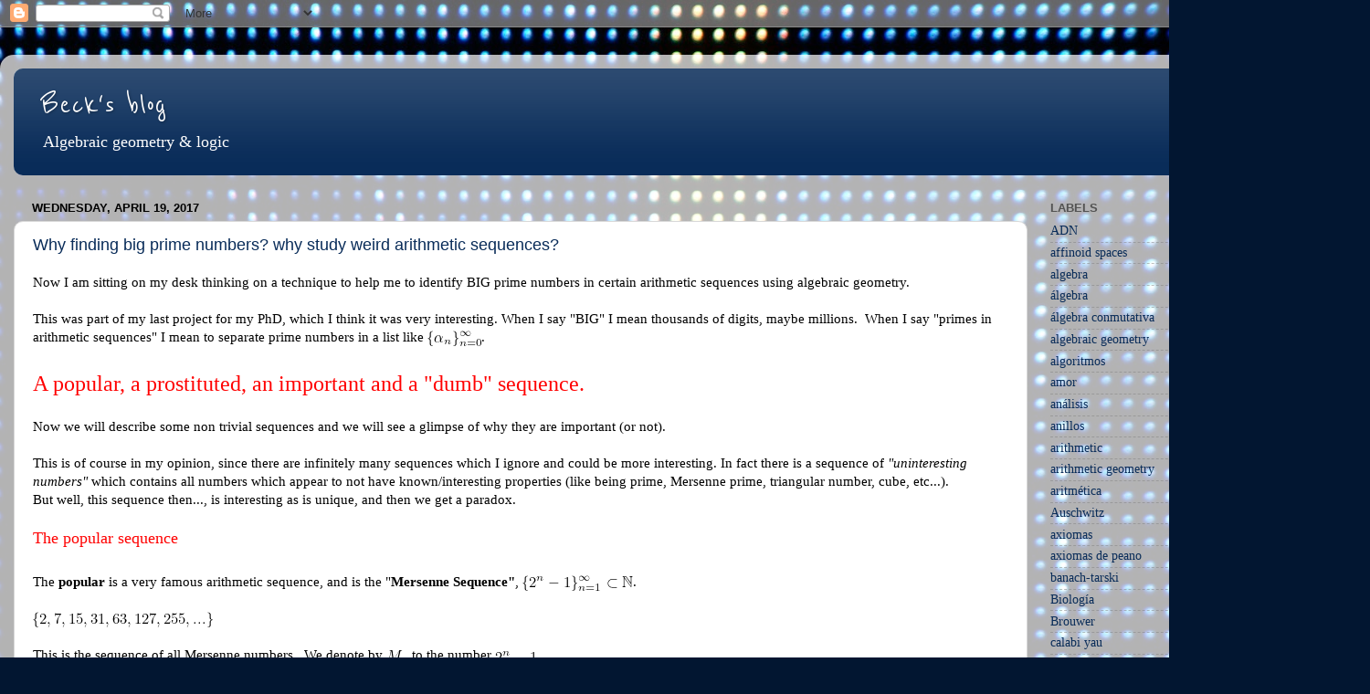

--- FILE ---
content_type: text/html; charset=UTF-8
request_url: https://b3ck.blogspot.com/2017/04/
body_size: 22970
content:
<!DOCTYPE html>
<html class='v2' dir='ltr' lang='en'>
<head>
<link href='https://www.blogger.com/static/v1/widgets/335934321-css_bundle_v2.css' rel='stylesheet' type='text/css'/>
<meta content='width=1100' name='viewport'/>
<meta content='text/html; charset=UTF-8' http-equiv='Content-Type'/>
<meta content='blogger' name='generator'/>
<link href='https://b3ck.blogspot.com/favicon.ico' rel='icon' type='image/x-icon'/>
<link href='http://b3ck.blogspot.com/2017/04/' rel='canonical'/>
<link rel="alternate" type="application/atom+xml" title=" Beck&#39;s blog - Atom" href="https://b3ck.blogspot.com/feeds/posts/default" />
<link rel="alternate" type="application/rss+xml" title=" Beck&#39;s blog - RSS" href="https://b3ck.blogspot.com/feeds/posts/default?alt=rss" />
<link rel="service.post" type="application/atom+xml" title=" Beck&#39;s blog - Atom" href="https://www.blogger.com/feeds/24378736/posts/default" />
<!--Can't find substitution for tag [blog.ieCssRetrofitLinks]-->
<meta content='Criptografía, geometría algebraica y lógica' name='description'/>
<meta content='http://b3ck.blogspot.com/2017/04/' property='og:url'/>
<meta content=' Beck&#39;s blog' property='og:title'/>
<meta content='Criptografía, geometría algebraica y lógica' property='og:description'/>
<title> Beck's blog: April 2017</title>
<style type='text/css'>@font-face{font-family:'Reenie Beanie';font-style:normal;font-weight:400;font-display:swap;src:url(//fonts.gstatic.com/s/reeniebeanie/v22/z7NSdR76eDkaJKZJFkkjuvWxXPq1q6Gjb_0.woff2)format('woff2');unicode-range:U+0000-00FF,U+0131,U+0152-0153,U+02BB-02BC,U+02C6,U+02DA,U+02DC,U+0304,U+0308,U+0329,U+2000-206F,U+20AC,U+2122,U+2191,U+2193,U+2212,U+2215,U+FEFF,U+FFFD;}</style>
<style id='page-skin-1' type='text/css'><!--
/*-----------------------------------------------
Blogger Template Style
Name:     Picture Window
Designer: Blogger
URL:      www.blogger.com
----------------------------------------------- */
/* Content
----------------------------------------------- */
body {
font: normal normal 15px Georgia, Utopia, 'Palatino Linotype', Palatino, serif;
color: #000000;
background: #021631 url(//themes.googleusercontent.com/image?id=1q2twnEdiLqaFGf6vYqy9rjNa0sllhd214LRA9s074y32SI2m3vjey5CWZO1d0r3Vc-3l) repeat fixed top center /* Credit: caracterdesign (http://www.istockphoto.com/googleimages.php?id=595490&platform=blogger) */;
}
html body .region-inner {
min-width: 0;
max-width: 100%;
width: auto;
}
.content-outer {
font-size: 90%;
}
a:link {
text-decoration:none;
color: #092c59;
}
a:visited {
text-decoration:none;
color: #000000;
}
a:hover {
text-decoration:underline;
color: #0e3baf;
}
.content-outer {
background: transparent url(//www.blogblog.com/1kt/transparent/white80.png) repeat scroll top left;
-moz-border-radius: 15px;
-webkit-border-radius: 15px;
-goog-ms-border-radius: 15px;
border-radius: 15px;
-moz-box-shadow: 0 0 3px rgba(0, 0, 0, .15);
-webkit-box-shadow: 0 0 3px rgba(0, 0, 0, .15);
-goog-ms-box-shadow: 0 0 3px rgba(0, 0, 0, .15);
box-shadow: 0 0 3px rgba(0, 0, 0, .15);
margin: 30px auto;
}
.content-inner {
padding: 15px;
}
/* Header
----------------------------------------------- */
.header-outer {
background: #092c59 url(//www.blogblog.com/1kt/transparent/header_gradient_shade.png) repeat-x scroll top left;
_background-image: none;
color: #ffffff;
-moz-border-radius: 10px;
-webkit-border-radius: 10px;
-goog-ms-border-radius: 10px;
border-radius: 10px;
}
.Header img, .Header #header-inner {
-moz-border-radius: 10px;
-webkit-border-radius: 10px;
-goog-ms-border-radius: 10px;
border-radius: 10px;
}
.header-inner .Header .titlewrapper,
.header-inner .Header .descriptionwrapper {
padding-left: 30px;
padding-right: 30px;
}
.Header h1 {
font: normal normal 36px Reenie Beanie;
text-shadow: 1px 1px 3px rgba(0, 0, 0, 0.3);
}
.Header h1 a {
color: #ffffff;
}
.Header .description {
font-size: 130%;
}
/* Tabs
----------------------------------------------- */
.tabs-inner {
margin: .5em 0 0;
padding: 0;
}
.tabs-inner .section {
margin: 0;
}
.tabs-inner .widget ul {
padding: 0;
background: #f2f2f2 url(//www.blogblog.com/1kt/transparent/tabs_gradient_shade.png) repeat scroll bottom;
-moz-border-radius: 10px;
-webkit-border-radius: 10px;
-goog-ms-border-radius: 10px;
border-radius: 10px;
}
.tabs-inner .widget li {
border: none;
}
.tabs-inner .widget li a {
display: inline-block;
padding: .5em 1em;
margin-right: 0;
color: #992211;
font: normal normal 15px Arial, Tahoma, Helvetica, FreeSans, sans-serif;
-moz-border-radius: 0 0 0 0;
-webkit-border-top-left-radius: 0;
-webkit-border-top-right-radius: 0;
-goog-ms-border-radius: 0 0 0 0;
border-radius: 0 0 0 0;
background: transparent none no-repeat scroll top left;
border-right: 1px solid #c8c8c8;
}
.tabs-inner .widget li:first-child a {
padding-left: 1.25em;
-moz-border-radius-topleft: 10px;
-moz-border-radius-bottomleft: 10px;
-webkit-border-top-left-radius: 10px;
-webkit-border-bottom-left-radius: 10px;
-goog-ms-border-top-left-radius: 10px;
-goog-ms-border-bottom-left-radius: 10px;
border-top-left-radius: 10px;
border-bottom-left-radius: 10px;
}
.tabs-inner .widget li.selected a,
.tabs-inner .widget li a:hover {
position: relative;
z-index: 1;
background: #ffffff url(//www.blogblog.com/1kt/transparent/tabs_gradient_shade.png) repeat scroll bottom;
color: #000000;
-moz-box-shadow: 0 0 0 rgba(0, 0, 0, .15);
-webkit-box-shadow: 0 0 0 rgba(0, 0, 0, .15);
-goog-ms-box-shadow: 0 0 0 rgba(0, 0, 0, .15);
box-shadow: 0 0 0 rgba(0, 0, 0, .15);
}
/* Headings
----------------------------------------------- */
h2 {
font: bold normal 13px Arial, Tahoma, Helvetica, FreeSans, sans-serif;
text-transform: uppercase;
color: #535353;
margin: .5em 0;
}
/* Main
----------------------------------------------- */
.main-outer {
background: transparent none repeat scroll top center;
-moz-border-radius: 0 0 0 0;
-webkit-border-top-left-radius: 0;
-webkit-border-top-right-radius: 0;
-webkit-border-bottom-left-radius: 0;
-webkit-border-bottom-right-radius: 0;
-goog-ms-border-radius: 0 0 0 0;
border-radius: 0 0 0 0;
-moz-box-shadow: 0 0 0 rgba(0, 0, 0, .15);
-webkit-box-shadow: 0 0 0 rgba(0, 0, 0, .15);
-goog-ms-box-shadow: 0 0 0 rgba(0, 0, 0, .15);
box-shadow: 0 0 0 rgba(0, 0, 0, .15);
}
.main-inner {
padding: 15px 5px 20px;
}
.main-inner .column-center-inner {
padding: 0 0;
}
.main-inner .column-left-inner {
padding-left: 0;
}
.main-inner .column-right-inner {
padding-right: 0;
}
/* Posts
----------------------------------------------- */
h3.post-title {
margin: 0;
font: normal normal 18px Arial, Tahoma, Helvetica, FreeSans, sans-serif;
}
.comments h4 {
margin: 1em 0 0;
font: normal normal 18px Arial, Tahoma, Helvetica, FreeSans, sans-serif;
}
.date-header span {
color: #000000;
}
.post-outer {
background-color: #ffffff;
border: solid 1px #d9d9d9;
-moz-border-radius: 10px;
-webkit-border-radius: 10px;
border-radius: 10px;
-goog-ms-border-radius: 10px;
padding: 15px 20px;
margin: 0 -20px 20px;
}
.post-body {
line-height: 1.4;
font-size: 110%;
position: relative;
}
.post-header {
margin: 0 0 1.5em;
color: #919191;
line-height: 1.6;
}
.post-footer {
margin: .5em 0 0;
color: #919191;
line-height: 1.6;
}
#blog-pager {
font-size: 140%
}
#comments .comment-author {
padding-top: 1.5em;
border-top: dashed 1px #ccc;
border-top: dashed 1px rgba(128, 128, 128, .5);
background-position: 0 1.5em;
}
#comments .comment-author:first-child {
padding-top: 0;
border-top: none;
}
.avatar-image-container {
margin: .2em 0 0;
}
/* Comments
----------------------------------------------- */
.comments .comments-content .icon.blog-author {
background-repeat: no-repeat;
background-image: url([data-uri]);
}
.comments .comments-content .loadmore a {
border-top: 1px solid #0e3baf;
border-bottom: 1px solid #0e3baf;
}
.comments .continue {
border-top: 2px solid #0e3baf;
}
/* Widgets
----------------------------------------------- */
.widget ul, .widget #ArchiveList ul.flat {
padding: 0;
list-style: none;
}
.widget ul li, .widget #ArchiveList ul.flat li {
border-top: dashed 1px #ccc;
border-top: dashed 1px rgba(128, 128, 128, .5);
}
.widget ul li:first-child, .widget #ArchiveList ul.flat li:first-child {
border-top: none;
}
.widget .post-body ul {
list-style: disc;
}
.widget .post-body ul li {
border: none;
}
/* Footer
----------------------------------------------- */
.footer-outer {
color:#ebebeb;
background: transparent url(https://resources.blogblog.com/blogblog/data/1kt/transparent/black50.png) repeat scroll top left;
-moz-border-radius: 10px 10px 10px 10px;
-webkit-border-top-left-radius: 10px;
-webkit-border-top-right-radius: 10px;
-webkit-border-bottom-left-radius: 10px;
-webkit-border-bottom-right-radius: 10px;
-goog-ms-border-radius: 10px 10px 10px 10px;
border-radius: 10px 10px 10px 10px;
-moz-box-shadow: 0 0 0 rgba(0, 0, 0, .15);
-webkit-box-shadow: 0 0 0 rgba(0, 0, 0, .15);
-goog-ms-box-shadow: 0 0 0 rgba(0, 0, 0, .15);
box-shadow: 0 0 0 rgba(0, 0, 0, .15);
}
.footer-inner {
padding: 10px 5px 20px;
}
.footer-outer a {
color: #e9d7ff;
}
.footer-outer a:visited {
color: #aa91c8;
}
.footer-outer a:hover {
color: #ffffff;
}
.footer-outer .widget h2 {
color: #b6b6b6;
}
/* Mobile
----------------------------------------------- */
html body.mobile {
height: auto;
}
html body.mobile {
min-height: 480px;
background-size: 100% auto;
}
.mobile .body-fauxcolumn-outer {
background: transparent none repeat scroll top left;
}
html .mobile .mobile-date-outer, html .mobile .blog-pager {
border-bottom: none;
background: transparent none repeat scroll top center;
margin-bottom: 10px;
}
.mobile .date-outer {
background: transparent none repeat scroll top center;
}
.mobile .header-outer, .mobile .main-outer,
.mobile .post-outer, .mobile .footer-outer {
-moz-border-radius: 0;
-webkit-border-radius: 0;
-goog-ms-border-radius: 0;
border-radius: 0;
}
.mobile .content-outer,
.mobile .main-outer,
.mobile .post-outer {
background: inherit;
border: none;
}
.mobile .content-outer {
font-size: 100%;
}
.mobile-link-button {
background-color: #092c59;
}
.mobile-link-button a:link, .mobile-link-button a:visited {
color: #ffffff;
}
.mobile-index-contents {
color: #000000;
}
.mobile .tabs-inner .PageList .widget-content {
background: #ffffff url(//www.blogblog.com/1kt/transparent/tabs_gradient_shade.png) repeat scroll bottom;
color: #000000;
}
.mobile .tabs-inner .PageList .widget-content .pagelist-arrow {
border-left: 1px solid #c8c8c8;
}

--></style>
<style id='template-skin-1' type='text/css'><!--
body {
min-width: 1500px;
}
.content-outer, .content-fauxcolumn-outer, .region-inner {
min-width: 1500px;
max-width: 1500px;
_width: 1500px;
}
.main-inner .columns {
padding-left: 0px;
padding-right: 360px;
}
.main-inner .fauxcolumn-center-outer {
left: 0px;
right: 360px;
/* IE6 does not respect left and right together */
_width: expression(this.parentNode.offsetWidth -
parseInt("0px") -
parseInt("360px") + 'px');
}
.main-inner .fauxcolumn-left-outer {
width: 0px;
}
.main-inner .fauxcolumn-right-outer {
width: 360px;
}
.main-inner .column-left-outer {
width: 0px;
right: 100%;
margin-left: -0px;
}
.main-inner .column-right-outer {
width: 360px;
margin-right: -360px;
}
#layout {
min-width: 0;
}
#layout .content-outer {
min-width: 0;
width: 800px;
}
#layout .region-inner {
min-width: 0;
width: auto;
}
body#layout div.add_widget {
padding: 8px;
}
body#layout div.add_widget a {
margin-left: 32px;
}
--></style>
<style>
    body {background-image:url(\/\/themes.googleusercontent.com\/image?id=1q2twnEdiLqaFGf6vYqy9rjNa0sllhd214LRA9s074y32SI2m3vjey5CWZO1d0r3Vc-3l);}
    
@media (max-width: 200px) { body {background-image:url(\/\/themes.googleusercontent.com\/image?id=1q2twnEdiLqaFGf6vYqy9rjNa0sllhd214LRA9s074y32SI2m3vjey5CWZO1d0r3Vc-3l&options=w200);}}
@media (max-width: 400px) and (min-width: 201px) { body {background-image:url(\/\/themes.googleusercontent.com\/image?id=1q2twnEdiLqaFGf6vYqy9rjNa0sllhd214LRA9s074y32SI2m3vjey5CWZO1d0r3Vc-3l&options=w400);}}
@media (max-width: 800px) and (min-width: 401px) { body {background-image:url(\/\/themes.googleusercontent.com\/image?id=1q2twnEdiLqaFGf6vYqy9rjNa0sllhd214LRA9s074y32SI2m3vjey5CWZO1d0r3Vc-3l&options=w800);}}
@media (max-width: 1200px) and (min-width: 801px) { body {background-image:url(\/\/themes.googleusercontent.com\/image?id=1q2twnEdiLqaFGf6vYqy9rjNa0sllhd214LRA9s074y32SI2m3vjey5CWZO1d0r3Vc-3l&options=w1200);}}
/* Last tag covers anything over one higher than the previous max-size cap. */
@media (min-width: 1201px) { body {background-image:url(\/\/themes.googleusercontent.com\/image?id=1q2twnEdiLqaFGf6vYqy9rjNa0sllhd214LRA9s074y32SI2m3vjey5CWZO1d0r3Vc-3l&options=w1600);}}
  </style>
<link href='https://www.blogger.com/dyn-css/authorization.css?targetBlogID=24378736&amp;zx=94862872-2914-4cec-b148-4f356b75ebc1' media='none' onload='if(media!=&#39;all&#39;)media=&#39;all&#39;' rel='stylesheet'/><noscript><link href='https://www.blogger.com/dyn-css/authorization.css?targetBlogID=24378736&amp;zx=94862872-2914-4cec-b148-4f356b75ebc1' rel='stylesheet'/></noscript>
<meta name='google-adsense-platform-account' content='ca-host-pub-1556223355139109'/>
<meta name='google-adsense-platform-domain' content='blogspot.com'/>

<!-- data-ad-client=ca-pub-9826153078906209 -->

</head>
<body class='loading variant-shade'>
<div class='navbar section' id='navbar' name='Navbar'><div class='widget Navbar' data-version='1' id='Navbar1'><script type="text/javascript">
    function setAttributeOnload(object, attribute, val) {
      if(window.addEventListener) {
        window.addEventListener('load',
          function(){ object[attribute] = val; }, false);
      } else {
        window.attachEvent('onload', function(){ object[attribute] = val; });
      }
    }
  </script>
<div id="navbar-iframe-container"></div>
<script type="text/javascript" src="https://apis.google.com/js/platform.js"></script>
<script type="text/javascript">
      gapi.load("gapi.iframes:gapi.iframes.style.bubble", function() {
        if (gapi.iframes && gapi.iframes.getContext) {
          gapi.iframes.getContext().openChild({
              url: 'https://www.blogger.com/navbar/24378736?origin\x3dhttps://b3ck.blogspot.com',
              where: document.getElementById("navbar-iframe-container"),
              id: "navbar-iframe"
          });
        }
      });
    </script><script type="text/javascript">
(function() {
var script = document.createElement('script');
script.type = 'text/javascript';
script.src = '//pagead2.googlesyndication.com/pagead/js/google_top_exp.js';
var head = document.getElementsByTagName('head')[0];
if (head) {
head.appendChild(script);
}})();
</script>
</div></div>
<div class='body-fauxcolumns'>
<div class='fauxcolumn-outer body-fauxcolumn-outer'>
<div class='cap-top'>
<div class='cap-left'></div>
<div class='cap-right'></div>
</div>
<div class='fauxborder-left'>
<div class='fauxborder-right'></div>
<div class='fauxcolumn-inner'>
</div>
</div>
<div class='cap-bottom'>
<div class='cap-left'></div>
<div class='cap-right'></div>
</div>
</div>
</div>
<div class='content'>
<div class='content-fauxcolumns'>
<div class='fauxcolumn-outer content-fauxcolumn-outer'>
<div class='cap-top'>
<div class='cap-left'></div>
<div class='cap-right'></div>
</div>
<div class='fauxborder-left'>
<div class='fauxborder-right'></div>
<div class='fauxcolumn-inner'>
</div>
</div>
<div class='cap-bottom'>
<div class='cap-left'></div>
<div class='cap-right'></div>
</div>
</div>
</div>
<div class='content-outer'>
<div class='content-cap-top cap-top'>
<div class='cap-left'></div>
<div class='cap-right'></div>
</div>
<div class='fauxborder-left content-fauxborder-left'>
<div class='fauxborder-right content-fauxborder-right'></div>
<div class='content-inner'>
<header>
<div class='header-outer'>
<div class='header-cap-top cap-top'>
<div class='cap-left'></div>
<div class='cap-right'></div>
</div>
<div class='fauxborder-left header-fauxborder-left'>
<div class='fauxborder-right header-fauxborder-right'></div>
<div class='region-inner header-inner'>
<div class='header section' id='header' name='Header'><div class='widget Header' data-version='1' id='Header1'>
<div id='header-inner'>
<div class='titlewrapper'>
<h1 class='title'>
<a href='https://b3ck.blogspot.com/'>
 Beck's blog
</a>
</h1>
</div>
<div class='descriptionwrapper'>
<p class='description'><span>Algebraic geometry &amp; logic</span></p>
</div>
</div>
</div></div>
</div>
</div>
<div class='header-cap-bottom cap-bottom'>
<div class='cap-left'></div>
<div class='cap-right'></div>
</div>
</div>
</header>
<div class='tabs-outer'>
<div class='tabs-cap-top cap-top'>
<div class='cap-left'></div>
<div class='cap-right'></div>
</div>
<div class='fauxborder-left tabs-fauxborder-left'>
<div class='fauxborder-right tabs-fauxborder-right'></div>
<div class='region-inner tabs-inner'>
<div class='tabs no-items section' id='crosscol' name='Cross-Column'></div>
<div class='tabs no-items section' id='crosscol-overflow' name='Cross-Column 2'></div>
</div>
</div>
<div class='tabs-cap-bottom cap-bottom'>
<div class='cap-left'></div>
<div class='cap-right'></div>
</div>
</div>
<div class='main-outer'>
<div class='main-cap-top cap-top'>
<div class='cap-left'></div>
<div class='cap-right'></div>
</div>
<div class='fauxborder-left main-fauxborder-left'>
<div class='fauxborder-right main-fauxborder-right'></div>
<div class='region-inner main-inner'>
<div class='columns fauxcolumns'>
<div class='fauxcolumn-outer fauxcolumn-center-outer'>
<div class='cap-top'>
<div class='cap-left'></div>
<div class='cap-right'></div>
</div>
<div class='fauxborder-left'>
<div class='fauxborder-right'></div>
<div class='fauxcolumn-inner'>
</div>
</div>
<div class='cap-bottom'>
<div class='cap-left'></div>
<div class='cap-right'></div>
</div>
</div>
<div class='fauxcolumn-outer fauxcolumn-left-outer'>
<div class='cap-top'>
<div class='cap-left'></div>
<div class='cap-right'></div>
</div>
<div class='fauxborder-left'>
<div class='fauxborder-right'></div>
<div class='fauxcolumn-inner'>
</div>
</div>
<div class='cap-bottom'>
<div class='cap-left'></div>
<div class='cap-right'></div>
</div>
</div>
<div class='fauxcolumn-outer fauxcolumn-right-outer'>
<div class='cap-top'>
<div class='cap-left'></div>
<div class='cap-right'></div>
</div>
<div class='fauxborder-left'>
<div class='fauxborder-right'></div>
<div class='fauxcolumn-inner'>
</div>
</div>
<div class='cap-bottom'>
<div class='cap-left'></div>
<div class='cap-right'></div>
</div>
</div>
<!-- corrects IE6 width calculation -->
<div class='columns-inner'>
<div class='column-center-outer'>
<div class='column-center-inner'>
<div class='main section' id='main' name='Main'><div class='widget Blog' data-version='1' id='Blog1'>
<div class='blog-posts hfeed'>

          <div class="date-outer">
        
<h2 class='date-header'><span>Wednesday, April 19, 2017</span></h2>

          <div class="date-posts">
        
<div class='post-outer'>
<div class='post hentry uncustomized-post-template' itemprop='blogPost' itemscope='itemscope' itemtype='http://schema.org/BlogPosting'>
<meta content='https://blogger.googleusercontent.com/img/b/R29vZ2xl/AVvXsEjX3n7HR1CkwIBe2JKfWN20mRMiDOBjdy4tfKtng0oA9XjRXUow7VMcxJKwbSPK_EXsmG32PlMCjNj8GJ6Ny5Qb-SejjDF0hNCDet4Q8UsfHSmEXMvlNOMhGMczTyxR7x7yULPh/s320/K3.png' itemprop='image_url'/>
<meta content='24378736' itemprop='blogId'/>
<meta content='8488007512010963372' itemprop='postId'/>
<a name='8488007512010963372'></a>
<h3 class='post-title entry-title' itemprop='name'>
<a href='https://b3ck.blogspot.com/2017/04/why-finding-big-prime-numbers-why-study.html'>Why finding big prime numbers? why study weird arithmetic sequences?</a>
</h3>
<div class='post-header'>
<div class='post-header-line-1'></div>
</div>
<div class='post-body entry-content' id='post-body-8488007512010963372' itemprop='articleBody'>
Now I am sitting on my desk thinking on a technique to help me to identify BIG prime numbers in certain arithmetic sequences using algebraic geometry.<br />
<br />
This was part of my last project for my PhD, which I think it was very interesting. When I say "BIG" I mean thousands of digits, maybe millions. &nbsp;When I say "primes in arithmetic sequences" I mean to separate prime numbers in a list like $latex \{ \alpha_n \}_{n=0}^\infty$.<br />
<span style="color: #444444; font-size: large;"><br /></span>
<span style="color: red; font-size: x-large;">A popular, a prostituted, an important and a "dumb" sequence.</span><br />
<br />
Now we will describe some non trivial sequences and we will see a glimpse of why they are important (or not).<br />
<br />
This is of course in my opinion, since there are infinitely many sequences which I ignore and could be more interesting. In fact there is a sequence of <i>"uninteresting numbers"</i> which contains all numbers which appear to not have known/interesting properties (like being prime, Mersenne prime, triangular number, cube, etc...).<br />
But well, this sequence then..., is interesting as is unique, and then we get a paradox.<br />
<br />
<span style="color: red; font-size: large;">The popular sequence</span><br />
<span style="color: #444444; font-size: large;"><br /></span>
The <b>popular </b>is<b>&nbsp;</b>a&nbsp;very famous arithmetic sequence, and is the "<b>Mersenne Sequence"</b>, $latex \{ 2^n-1\}_{n=1}^\infty\subset\mathbb{N}$.<br />
<br />
$latex \{ 2,7,15,31,63,127,255,...\}$<br />
<br />
This is the sequence of all Mersenne numbers. &nbsp;We denote by $latex M_n$ to the number $latex 2^n-1$.<br />
To identify the primes in this sequence, note that if $latex n=2k$ (is even) then $latex 2^n-1=(2^k-1)(2^k+1)$ and hence... not a prime number. This means that in the sequence we can discard all the values $latex n\in 2\mathbb{Z}$, that is $latex M_{2k}$ is not prime. A less trivial fact is that if $latex n$ is composite, namely $latex n=ab$ then we have that:<br />
<br />
&nbsp;$latex 2^n-1=2^{ab}-1=(2^a-1)(\sum_{k=0}^{b-1}2^{ka})=(2^b-1)(\sum_{k=0}^{a-1}2^{kb})$<br />
<br />
and then also $latex M_{pq}$ is not prime. So, we are left with all the elements in the sequence of the form $latex M_p$ for $latex p$ a prime number. A quick inspection says that $latex M_2, M_3, M_5, M_7$ are Mersenne primes. But $latex M_{11} = 2047 =23\cdot 89$ which is not prime. So, which Mersenne numbers are prime ?<br />
<br />
This is a difficult question, there are big computer grids working in this, trying to find the most spectacular prime. The biggest Mersenne prime known, (and Biggest Prime in general) is $latex 2^{74207281}-1$. which has 22.3 million digits approximately. The way to check it without putting so much effort in the algebraic geometric or number theory rigor is the following:<br />
<br />
&nbsp;To check that $latex 2^p -1$ is prime:<br />
<br />
Consider the sequence $latex \{ \sigma_1=4, \sigma_2=14,...,\sigma_j=(\sigma_{j-1}^2)-2...\}$<br />
then $latex M_p=2^p-1$ is prime if and only if $latex \sigma_{p-1}\equiv 0 \bmod M_p$.<br />
<br />
This is the fastest way known today. is called the Lucas-Lehmer test.<br />
There are other elegant tests (but not necessarily faster) using&nbsp;<a href="http://www.math.harvard.edu/~gross/preprints/Mersenne.pdf">elliptic curves</a>&nbsp;which I knew its existence when I was talking with Benedict Gross at the conference on L-Functions at Harvard the past year, and in some sense I have to do something similar as part of my PhD program.<br />
<br />
<span style="color: red; font-size: large;">The prostituted</span><br />
<br />
Another famous and <b>prostituted</b> sequence is the so called "<b>Fibonacci sequence</b>".<br />
<br />
$latex \{ 1,1,2,3,5,8,13,...,F_{n-1}+F_{n-2}, ...\} $<br />
<br />
This is famous and is always presented as the building blocks of beauty in the universe. This just an exaggeration, but well, that is another story.<br />
<br />
Is known that $latex \lim_{n\to\infty} \frac{F_{n}}{F_{n-1}}=\phi=1.618033...$.<br />
<br />
This number $latex \phi$ has the property that squared is equal to $latex \phi+1$ so, is appears as a root of the polynomial $latex x^2 -x -1=0$.<br />
The value of $latex \phi$ can be found when you divide lengths of middle lines in some polygons by the length of the sides. Also in your body, if you divide your height by the distance of your feet to your belly button, and in a lot of parts of our body. This number can be analyzed in a Leonardo da Vinci drawing called <i>"Le proporzioni del corpo umano secondo Vitruvio" </i>which can be seen&nbsp;<a href="https://en.wikipedia.org/wiki/Vitruvian_Man">here</a>.<br />
This is why $latex \phi$ has some kind of mystic and esoteric significance for some people, and that is why is called<i>&nbsp;</i>sometimes <i>The Golden Ratio.&nbsp;</i><br />
<br />
To identify primes in the Fibonacci sequence, there are no good ways. This is mainly because the sequence highly depends on the "addition" operation and not "multiplication", and believe it or not, addition in number theory is a mystery.<br />
A very important Conjecture in mathematics about this mystery, predicts the possible relation between the multiplication and the addition of integers, through its prime factorization, called the&nbsp;<a href="https://en.wikipedia.org/wiki/Abc_conjecture">abc conjecture</a>, so Fibonacci, is difficult as a problem in terms of primality, but as seen, has more significance in geometry.<br />
<br />
<span style="color: red; font-size: large;">The important sequence</span><br />
<br />
Now for the <b>important</b>&nbsp;sequence is this<br />
<br />
$latex \{2, 1729, 87539319, 6963472309248, 48988659276962496, 24153319581254312065344...\}$<br />
<br />
Do you see it? <br />
<br />
Well, is not too easy to see, is called the <b>"Hardy-Ramanujan sequence"</b>, if you denote by $latex \tau(n)$ the $latex n^{th}$ element of the sequence, it means that $latex \tau(n)$ can be written in $latex n$ different ways <b>as a sum of two cubes</b>. Fermat Proved that there are infinitely many of these numbers hundreds of years before, but they caught the attention of Hardy by Ramanujan in a very nice story.<br />
<br />
When Ramanujan was dying at the hospital in England, Hardy went to visit him. Hardy told him that the number in his taxi to the hospital was a <i>dull, boring</i>&nbsp;number, <b>1729</b>.<i>&nbsp;</i>Ramanujan said:<br />
<br />
<div style="text-align: center;">
&nbsp;<i>'No, Hardy, it is a very interesting number. It is the smallest number expressible as the sum of two cubes in two different ways'&nbsp;</i></div>
<div style="text-align: center;">
<br /></div>
<div style="text-align: center;">
<br /></div>
<div style="text-align: left;">
That is why we use the letter $latex \tau$ because these numbers are called "taxicab numbers" because of this story.</div>
<div style="text-align: left;">
<br /></div>
<div style="text-align: left;">
The <b>importance</b>&nbsp;of these numbers, is the new theory in arithmetic geometry that arose, &nbsp;which in fact I am very interested personally, and professionally.</div>
<div style="text-align: left;">
<br /></div>
<div style="text-align: left;">
Practically Ramanujan discovered in his way of thinking, an integral solution to the equation $latex x^3+y^3=z^3+w^3$ which nowadays is studied over $latex \mathbb{Q}$ and then twisted.</div>
<div style="text-align: left;">
This kind of surfaces are called K3 Surfaces (Kodaira-Kummer-Kahler, smooth minimal complete surface with trivial canonical bundle), there is no <i>smart way</i>&nbsp;of obtaining these numbers other than using this algebraic geometry in these surfaces. An example of these surfaces with a family of rational curves parametrized &nbsp;(the curves may contain taxicab solutions in it) is:</div>
<div style="text-align: left;">
<br /></div>
<div class="separator" style="clear: both; text-align: center;">
<a href="https://blogger.googleusercontent.com/img/b/R29vZ2xl/AVvXsEjX3n7HR1CkwIBe2JKfWN20mRMiDOBjdy4tfKtng0oA9XjRXUow7VMcxJKwbSPK_EXsmG32PlMCjNj8GJ6Ny5Qb-SejjDF0hNCDet4Q8UsfHSmEXMvlNOMhGMczTyxR7x7yULPh/s1600/K3.png" imageanchor="1" style="margin-left: 1em; margin-right: 1em;"><img border="0" height="320" src="https://blogger.googleusercontent.com/img/b/R29vZ2xl/AVvXsEjX3n7HR1CkwIBe2JKfWN20mRMiDOBjdy4tfKtng0oA9XjRXUow7VMcxJKwbSPK_EXsmG32PlMCjNj8GJ6Ny5Qb-SejjDF0hNCDet4Q8UsfHSmEXMvlNOMhGMczTyxR7x7yULPh/s320/K3.png" width="314" /></a></div>
<div style="text-align: left;">
&nbsp;&nbsp;</div>
<div style="text-align: left;">
<br /></div>
<div style="text-align: left;">
<br /></div>
<div style="text-align: left;">
And yeah 1729 has the desired property, that is, $latex \tau(2)$ is a sum of two cubes in only two different ways.&nbsp;</div>
<div style="text-align: left;">
Srnivasa Ramanujan was a human computer, in fact to verify this, we check for the $latex \tau(2)=1729$ and $latex \tau(6)=24153319581254312065344$ can be written as the sum of 2 cubes in 2 and 6 different ways respectively:</div>
<div style="text-align: left;">
<br /></div>
<div style="text-align: left;">
$latex \begin{matrix}\tau(2)&amp;=&amp;1729&amp;=&amp;1^3 + 12^3 \\&amp;&amp;&amp;=&amp;9^3 + 10^3\end{matrix}$</div>
...<br />
$latex \begin{matrix}\tau(6)&amp;=&amp;24153319581254312065344&amp;=&amp;582162^3 + 28906206^3 \\&amp;&amp;&amp;=&amp;3064173^3 + 28894803^3 \\&amp;&amp;&amp;=&amp;8519281^3 + 28657487^3 \\&amp;&amp;&amp;=&amp;16218068^3 + 27093208^3 \\&amp;&amp;&amp;=&amp;17492496^3 + 26590452^3 \\&amp;&amp;&amp;=&amp;18289922^3 + 26224366^3\end{matrix}$<br />
<br />
<span style="color: red; font-size: large;">The "dumb" sequence</span><br />
<br />
There are plenty other sequences, for example, there are some <b>"dumb"</b> sequences that at the end... they are not so dumb, for example, consider the following sequence:<br />
<br />
$latex \{1, 11, 21, 1211, 111221, 312211, 13112221, ... \}$<br />
<br />
Do you see the pattern?<br />
<br />
Well, the pattern is visual, you begin with "1" and then the following will be the "description of the previous", that is, you ask yourself "<i>What symbols are in the preceding element of the sequence?</i>", and you say "<i>one one</i>" (11) then the next is "<i>two ones</i>" &nbsp;(21), and so on... This sequence is called <b>"look and say sequence".</b><br />
<br />
There are a lot of things you can do in your spare time with this sequence, for example, prove that a "4" cannot appear in any element of the sequence. The number&nbsp;13112221 is in fact the biggest prime known in this sequence, are there others?<br />
<br />
This apparently dumb sequence has an amazing property which transforms it from dumb to analytic and it was due to John Conway.<br />
Consider the $latex k^{th}$ element of that sequence, call it $latex a_k$ &nbsp;, and define $latex \ell(a_k)=$number of digits of $latex a_k$.<br />
Is proved that $latex \lim_{n\to\infty} \frac{\ell(a_k)}{\ell(a_{k-1})}=\lambda=1.303577269034...$. The surprising thing is that $latex \lambda$ is an algebraic number that can be found as a root of a polynomial of degree 71. This was proved by John Conway, for more information, look at&nbsp;<a href="https://en.wikipedia.org/wiki/Look-and-say_sequence">wikipedia.</a><br />
<br />
<br />
<span style="font-size: x-large;">But why?, why you want to find big primes or classify properties of sequences?</span><br />
<br />
<br />
&nbsp;I have been questioned plenty of times "Why you want to find big primes?", today was one of these days where a master student asked me.<br />
There is a FALSE answer which is very popular among a lot of people, namely<br />
<br />
<div style="text-align: center;">
<i>&nbsp;"It has cryptographic applications, since prime numbers are the basis for today's e-commerce and the development of cryptographic schemes"&nbsp;</i></div>
<div style="text-align: center;">
<br /></div>
This is false, since cryptographic schemes for public key cryptography need prime numbers with no more than 1000 decimal digits (and this is already too long). Using more than 1000 digits maybe would be more secure, but the speed will decrease exponentially, that is why you don't use 1 million bits of security.<br />
<br />
&nbsp;Identifying these "cryptographic" prime numbers at random with certain properties (Like being a <a href="https://en.wikipedia.org/wiki/Sophie_Germain_prime">Sophie-Germain prime</a>) to generate a public key with 4096 bits which has approx 1234 digits, (which is already paranoid for the public techniques of cryptanalysis) takes less than a second in my workstation (try: time openssl genrsa 4096).<br />
&nbsp;So, cryptography is not a good excuse to generate BIG prime numbers, when I say big, I mean thousands of digits, millions.

 
<br />
<br />
<br />
The answer in my case is easy... To collect them... &nbsp;they are difficult to find, but they are present in a lot of shapes, for example in the last sequence, which elements are prime ? which is the biggest known ? how to identify them with geometric techniques?.<br />
<br />
That is how the theory in mathematics is born, with a question regarding classification.<br />
<br />
So, finding big primes is difficult, so is valuable, there are only 49 Mersenne Primes and nobody has proved that they are infinite. (but is believed heuristically that they are).<br />
<br />
A couple of years ago I wrote here about finding a big prime of the form $latex 3\cdot 8^n -1$ , which I found&nbsp;<a href="http://b3ck.blogspot.nl/2015/02/numeros-primos-muy-grandes-con-approach.html">here</a>, there are a lot of possible primes disguised in infinitely many shapes, you could just define whatever recursive relation and analyze it.<br />
<br />
Other people could say to test a big cluster, or to get some money (yes you get money if you break the records). Maybe an analytic number theorist could say <i>To understand more the distribution of prime numbers which is unknown</i>.<br />
<span style="color: red; font-size: large;"><br /></span>
<span style="color: red; font-size: large;">Conclusion</span><br />
<br />
So well in conclusion, I think is good to collect primes and analyze sequences. This to find something hidden in the unknown nature of the logic of sequences of natural numbers, since, we don't know yet how the prime numbers arise. There is still a mystery of how the prime numbers are distributed among all the natural numbers, &nbsp;even with quantum computers is hard to find them arbitrarily large, so there are still work to do in mathematics.<br />
<br />
For more information of all the known published sequences (yes, whatever you think will be there) go to <a href="http://www.oeis.org/">www.oeis.org</a>, this is the Online Encyclopedia of Integer Sequences.<br />
<br />
<br />
Eduardo Ruíz Duarte (beck)<br />
twitter:&nbsp;<complete id="goog_552249012">@toorandom</complete><br />
<br />
<br />
<div style='clear: both;'></div>
</div>
<div class='post-footer'>
<div class='post-footer-line post-footer-line-1'>
<span class='post-author vcard'>
Publicado por
<span class='fn' itemprop='author' itemscope='itemscope' itemtype='http://schema.org/Person'>
<meta content='https://www.blogger.com/profile/15394216344733862200' itemprop='url'/>
<a class='g-profile' href='https://www.blogger.com/profile/15394216344733862200' rel='author' title='author profile'>
<span itemprop='name'>beck</span>
</a>
</span>
</span>
<span class='post-timestamp'>
en
<meta content='http://b3ck.blogspot.com/2017/04/why-finding-big-prime-numbers-why-study.html' itemprop='url'/>
<a class='timestamp-link' href='https://b3ck.blogspot.com/2017/04/why-finding-big-prime-numbers-why-study.html' rel='bookmark' title='permanent link'><abbr class='published' itemprop='datePublished' title='2017-04-19T13:42:00-05:00'>Wednesday, April 19, 2017</abbr></a>
</span>
<span class='post-comment-link'>
<a class='comment-link' href='https://www.blogger.com/comment/fullpage/post/24378736/8488007512010963372' onclick=''>
2 comments:
  </a>
</span>
<span class='post-icons'>
<span class='item-action'>
<a href='https://www.blogger.com/email-post/24378736/8488007512010963372' title='Email Post'>
<img alt='' class='icon-action' height='13' src='https://resources.blogblog.com/img/icon18_email.gif' width='18'/>
</a>
</span>
<span class='item-control blog-admin pid-8784954'>
<a href='https://www.blogger.com/post-edit.g?blogID=24378736&postID=8488007512010963372&from=pencil' title='Edit Post'>
<img alt='' class='icon-action' height='18' src='https://resources.blogblog.com/img/icon18_edit_allbkg.gif' width='18'/>
</a>
</span>
</span>
<div class='post-share-buttons goog-inline-block'>
<a class='goog-inline-block share-button sb-email' href='https://www.blogger.com/share-post.g?blogID=24378736&postID=8488007512010963372&target=email' target='_blank' title='Email This'><span class='share-button-link-text'>Email This</span></a><a class='goog-inline-block share-button sb-blog' href='https://www.blogger.com/share-post.g?blogID=24378736&postID=8488007512010963372&target=blog' onclick='window.open(this.href, "_blank", "height=270,width=475"); return false;' target='_blank' title='BlogThis!'><span class='share-button-link-text'>BlogThis!</span></a><a class='goog-inline-block share-button sb-twitter' href='https://www.blogger.com/share-post.g?blogID=24378736&postID=8488007512010963372&target=twitter' target='_blank' title='Share to X'><span class='share-button-link-text'>Share to X</span></a><a class='goog-inline-block share-button sb-facebook' href='https://www.blogger.com/share-post.g?blogID=24378736&postID=8488007512010963372&target=facebook' onclick='window.open(this.href, "_blank", "height=430,width=640"); return false;' target='_blank' title='Share to Facebook'><span class='share-button-link-text'>Share to Facebook</span></a><a class='goog-inline-block share-button sb-pinterest' href='https://www.blogger.com/share-post.g?blogID=24378736&postID=8488007512010963372&target=pinterest' target='_blank' title='Share to Pinterest'><span class='share-button-link-text'>Share to Pinterest</span></a>
</div>
</div>
<div class='post-footer-line post-footer-line-2'>
<span class='post-labels'>
Etiquetas:
<a href='https://b3ck.blogspot.com/search/label/algebraic%20geometry' rel='tag'>algebraic geometry</a>,
<a href='https://b3ck.blogspot.com/search/label/arithmetic' rel='tag'>arithmetic</a>,
<a href='https://b3ck.blogspot.com/search/label/aritm%C3%A9tica' rel='tag'>aritmética</a>,
<a href='https://b3ck.blogspot.com/search/label/English' rel='tag'>English</a>,
<a href='https://b3ck.blogspot.com/search/label/geometr%C3%ADa%20algebraica' rel='tag'>geometría algebraica</a>,
<a href='https://b3ck.blogspot.com/search/label/primes' rel='tag'>primes</a>,
<a href='https://b3ck.blogspot.com/search/label/primos' rel='tag'>primos</a>,
<a href='https://b3ck.blogspot.com/search/label/sequences' rel='tag'>sequences</a>,
<a href='https://b3ck.blogspot.com/search/label/sucesiones' rel='tag'>sucesiones</a>
</span>
</div>
<div class='post-footer-line post-footer-line-3'>
<span class='post-location'>
</span>
</div>
</div>
</div>
</div>

        </div></div>
      
</div>
<div class='blog-pager' id='blog-pager'>
<span id='blog-pager-newer-link'>
<a class='blog-pager-newer-link' href='https://b3ck.blogspot.com/' id='Blog1_blog-pager-newer-link' title='Newer Posts'>Newer Posts</a>
</span>
<span id='blog-pager-older-link'>
<a class='blog-pager-older-link' href='https://b3ck.blogspot.com/search?updated-max=2017-04-19T13:42:00-05:00&amp;max-results=100' id='Blog1_blog-pager-older-link' title='Older Posts'>Older Posts</a>
</span>
<a class='home-link' href='https://b3ck.blogspot.com/'>Home</a>
</div>
<div class='clear'></div>
<div class='blog-feeds'>
<div class='feed-links'>
Subscribe to:
<a class='feed-link' href='https://b3ck.blogspot.com/feeds/posts/default' target='_blank' type='application/atom+xml'>Comments (Atom)</a>
</div>
</div>
</div></div>
</div>
</div>
<div class='column-left-outer'>
<div class='column-left-inner'>
<aside>
</aside>
</div>
</div>
<div class='column-right-outer'>
<div class='column-right-inner'>
<aside>
<div class='sidebar section' id='sidebar-right-1'><div class='widget Label' data-version='1' id='Label1'>
<h2>Labels</h2>
<div class='widget-content list-label-widget-content'>
<ul>
<li>
<a dir='ltr' href='https://b3ck.blogspot.com/search/label/ADN'>ADN</a>
</li>
<li>
<a dir='ltr' href='https://b3ck.blogspot.com/search/label/affinoid%20spaces'>affinoid spaces</a>
</li>
<li>
<a dir='ltr' href='https://b3ck.blogspot.com/search/label/algebra'>algebra</a>
</li>
<li>
<a dir='ltr' href='https://b3ck.blogspot.com/search/label/%C3%A1lgebra'>álgebra</a>
</li>
<li>
<a dir='ltr' href='https://b3ck.blogspot.com/search/label/%C3%A1lgebra%20conmutativa'>álgebra conmutativa</a>
</li>
<li>
<a dir='ltr' href='https://b3ck.blogspot.com/search/label/algebraic%20geometry'>algebraic geometry</a>
</li>
<li>
<a dir='ltr' href='https://b3ck.blogspot.com/search/label/algoritmos'>algoritmos</a>
</li>
<li>
<a dir='ltr' href='https://b3ck.blogspot.com/search/label/amor'>amor</a>
</li>
<li>
<a dir='ltr' href='https://b3ck.blogspot.com/search/label/an%C3%A1lisis'>análisis</a>
</li>
<li>
<a dir='ltr' href='https://b3ck.blogspot.com/search/label/anillos'>anillos</a>
</li>
<li>
<a dir='ltr' href='https://b3ck.blogspot.com/search/label/arithmetic'>arithmetic</a>
</li>
<li>
<a dir='ltr' href='https://b3ck.blogspot.com/search/label/arithmetic%20geometry'>arithmetic geometry</a>
</li>
<li>
<a dir='ltr' href='https://b3ck.blogspot.com/search/label/aritm%C3%A9tica'>aritmética</a>
</li>
<li>
<a dir='ltr' href='https://b3ck.blogspot.com/search/label/Auschwitz'>Auschwitz</a>
</li>
<li>
<a dir='ltr' href='https://b3ck.blogspot.com/search/label/axiomas'>axiomas</a>
</li>
<li>
<a dir='ltr' href='https://b3ck.blogspot.com/search/label/axiomas%20de%20peano'>axiomas de peano</a>
</li>
<li>
<a dir='ltr' href='https://b3ck.blogspot.com/search/label/banach-tarski'>banach-tarski</a>
</li>
<li>
<a dir='ltr' href='https://b3ck.blogspot.com/search/label/Biolog%C3%ADa'>Biología</a>
</li>
<li>
<a dir='ltr' href='https://b3ck.blogspot.com/search/label/Brouwer'>Brouwer</a>
</li>
<li>
<a dir='ltr' href='https://b3ck.blogspot.com/search/label/calabi%20yau'>calabi yau</a>
</li>
<li>
<a dir='ltr' href='https://b3ck.blogspot.com/search/label/c%C3%A1lculo'>cálculo</a>
</li>
<li>
<a dir='ltr' href='https://b3ck.blogspot.com/search/label/campo%20de%20funciones'>campo de funciones</a>
</li>
<li>
<a dir='ltr' href='https://b3ck.blogspot.com/search/label/campos%20numericos'>campos numericos</a>
</li>
<li>
<a dir='ltr' href='https://b3ck.blogspot.com/search/label/China'>China</a>
</li>
<li>
<a dir='ltr' href='https://b3ck.blogspot.com/search/label/cifrado'>cifrado</a>
</li>
<li>
<a dir='ltr' href='https://b3ck.blogspot.com/search/label/Cohomolog%C3%ADa'>Cohomología</a>
</li>
<li>
<a dir='ltr' href='https://b3ck.blogspot.com/search/label/Cohomolog%C3%ADa%20de%20grupos'>Cohomología de grupos</a>
</li>
<li>
<a dir='ltr' href='https://b3ck.blogspot.com/search/label/complejos%20CW'>complejos CW</a>
</li>
<li>
<a dir='ltr' href='https://b3ck.blogspot.com/search/label/concadenas'>concadenas</a>
</li>
<li>
<a dir='ltr' href='https://b3ck.blogspot.com/search/label/conjetura'>conjetura</a>
</li>
<li>
<a dir='ltr' href='https://b3ck.blogspot.com/search/label/conjuntos'>conjuntos</a>
</li>
<li>
<a dir='ltr' href='https://b3ck.blogspot.com/search/label/consistencia%20l%C3%B3gica'>consistencia lógica</a>
</li>
<li>
<a dir='ltr' href='https://b3ck.blogspot.com/search/label/criptoan%C3%A1lisis'>criptoanálisis</a>
</li>
<li>
<a dir='ltr' href='https://b3ck.blogspot.com/search/label/criptografia'>criptografia</a>
</li>
<li>
<a dir='ltr' href='https://b3ck.blogspot.com/search/label/criptograf%C3%ADa'>criptografía</a>
</li>
<li>
<a dir='ltr' href='https://b3ck.blogspot.com/search/label/criptograf%C3%ADa%20asim%C3%A9trica'>criptografía asimétrica</a>
</li>
<li>
<a dir='ltr' href='https://b3ck.blogspot.com/search/label/cu%C3%A1ntica'>cuántica</a>
</li>
<li>
<a dir='ltr' href='https://b3ck.blogspot.com/search/label/cu%C3%B1a'>cuña</a>
</li>
<li>
<a dir='ltr' href='https://b3ck.blogspot.com/search/label/De%20Rham'>De Rham</a>
</li>
<li>
<a dir='ltr' href='https://b3ck.blogspot.com/search/label/demostraci%C3%B3n'>demostración</a>
</li>
<li>
<a dir='ltr' href='https://b3ck.blogspot.com/search/label/demostraci%C3%B3n%20ontol%C3%B3gica'>demostración ontológica</a>
</li>
<li>
<a dir='ltr' href='https://b3ck.blogspot.com/search/label/derivaciones'>derivaciones</a>
</li>
<li>
<a dir='ltr' href='https://b3ck.blogspot.com/search/label/derivada%20exterior'>derivada exterior</a>
</li>
<li>
<a dir='ltr' href='https://b3ck.blogspot.com/search/label/dios'>dios</a>
</li>
<li>
<a dir='ltr' href='https://b3ck.blogspot.com/search/label/divergencia'>divergencia</a>
</li>
<li>
<a dir='ltr' href='https://b3ck.blogspot.com/search/label/divisores'>divisores</a>
</li>
<li>
<a dir='ltr' href='https://b3ck.blogspot.com/search/label/dualidad'>dualidad</a>
</li>
<li>
<a dir='ltr' href='https://b3ck.blogspot.com/search/label/ecuaciones'>ecuaciones</a>
</li>
<li>
<a dir='ltr' href='https://b3ck.blogspot.com/search/label/elecciones'>elecciones</a>
</li>
<li>
<a dir='ltr' href='https://b3ck.blogspot.com/search/label/el%C3%ADpticas'>elípticas</a>
</li>
<li>
<a dir='ltr' href='https://b3ck.blogspot.com/search/label/endomorfismos'>endomorfismos</a>
</li>
<li>
<a dir='ltr' href='https://b3ck.blogspot.com/search/label/English'>English</a>
</li>
<li>
<a dir='ltr' href='https://b3ck.blogspot.com/search/label/enteros%20algebraicos'>enteros algebraicos</a>
</li>
<li>
<a dir='ltr' href='https://b3ck.blogspot.com/search/label/enteros%20gaussianos'>enteros gaussianos</a>
</li>
<li>
<a dir='ltr' href='https://b3ck.blogspot.com/search/label/espacios%20vectoriales'>espacios vectoriales</a>
</li>
<li>
<a dir='ltr' href='https://b3ck.blogspot.com/search/label/esquemas'>esquemas</a>
</li>
<li>
<a dir='ltr' href='https://b3ck.blogspot.com/search/label/evoluci%C3%B3n'>evolución</a>
</li>
<li>
<a dir='ltr' href='https://b3ck.blogspot.com/search/label/factorization'>factorization</a>
</li>
<li>
<a dir='ltr' href='https://b3ck.blogspot.com/search/label/falacias'>falacias</a>
</li>
<li>
<a dir='ltr' href='https://b3ck.blogspot.com/search/label/filosof%C3%ADa'>filosofía</a>
</li>
<li>
<a dir='ltr' href='https://b3ck.blogspot.com/search/label/f%C3%ADsica'>física</a>
</li>
<li>
<a dir='ltr' href='https://b3ck.blogspot.com/search/label/formas'>formas</a>
</li>
<li>
<a dir='ltr' href='https://b3ck.blogspot.com/search/label/formas%20diferenciables'>formas diferenciables</a>
</li>
<li>
<a dir='ltr' href='https://b3ck.blogspot.com/search/label/F%C3%B3rmula%20de%20Barc%C3%A1n'>Fórmula de Barcán</a>
</li>
<li>
<a dir='ltr' href='https://b3ck.blogspot.com/search/label/Fourier'>Fourier</a>
</li>
<li>
<a dir='ltr' href='https://b3ck.blogspot.com/search/label/funci%C3%B3n%20impl%C3%ADcita'>función implícita</a>
</li>
<li>
<a dir='ltr' href='https://b3ck.blogspot.com/search/label/funci%C3%B3n%20inversa'>función inversa</a>
</li>
<li>
<a dir='ltr' href='https://b3ck.blogspot.com/search/label/Galois'>Galois</a>
</li>
<li>
<a dir='ltr' href='https://b3ck.blogspot.com/search/label/Gavilla'>Gavilla</a>
</li>
<li>
<a dir='ltr' href='https://b3ck.blogspot.com/search/label/gen%C3%A9tica'>genética</a>
</li>
<li>
<a dir='ltr' href='https://b3ck.blogspot.com/search/label/geometr%C3%ADa%20algebraica'>geometría algebraica</a>
</li>
<li>
<a dir='ltr' href='https://b3ck.blogspot.com/search/label/geometria%20diferencial'>geometria diferencial</a>
</li>
<li>
<a dir='ltr' href='https://b3ck.blogspot.com/search/label/geometr%C3%ADa%20diferencial'>geometría diferencial</a>
</li>
<li>
<a dir='ltr' href='https://b3ck.blogspot.com/search/label/geometr%C3%ADa%20proyectiva'>geometría proyectiva</a>
</li>
<li>
<a dir='ltr' href='https://b3ck.blogspot.com/search/label/GNFS'>GNFS</a>
</li>
<li>
<a dir='ltr' href='https://b3ck.blogspot.com/search/label/g%C3%B6del'>gödel</a>
</li>
<li>
<a dir='ltr' href='https://b3ck.blogspot.com/search/label/gradiente'>gradiente</a>
</li>
<li>
<a dir='ltr' href='https://b3ck.blogspot.com/search/label/gr%C3%B6bner'>gröbner</a>
</li>
<li>
<a dir='ltr' href='https://b3ck.blogspot.com/search/label/grothendieck'>grothendieck</a>
</li>
<li>
<a dir='ltr' href='https://b3ck.blogspot.com/search/label/grupos'>grupos</a>
</li>
<li>
<a dir='ltr' href='https://b3ck.blogspot.com/search/label/guerra'>guerra</a>
</li>
<li>
<a dir='ltr' href='https://b3ck.blogspot.com/search/label/hasse'>hasse</a>
</li>
<li>
<a dir='ltr' href='https://b3ck.blogspot.com/search/label/hiperel%C3%ADpticas'>hiperelípticas</a>
</li>
<li>
<a dir='ltr' href='https://b3ck.blogspot.com/search/label/homolog%C3%ADa'>homología</a>
</li>
<li>
<a dir='ltr' href='https://b3ck.blogspot.com/search/label/incompletud'>incompletud</a>
</li>
<li>
<a dir='ltr' href='https://b3ck.blogspot.com/search/label/indecidible'>indecidible</a>
</li>
<li>
<a dir='ltr' href='https://b3ck.blogspot.com/search/label/infinito'>infinito</a>
</li>
<li>
<a dir='ltr' href='https://b3ck.blogspot.com/search/label/isogenias'>isogenias</a>
</li>
<li>
<a dir='ltr' href='https://b3ck.blogspot.com/search/label/j-invariante'>j-invariante</a>
</li>
<li>
<a dir='ltr' href='https://b3ck.blogspot.com/search/label/jacobiana'>jacobiana</a>
</li>
<li>
<a dir='ltr' href='https://b3ck.blogspot.com/search/label/kaplansky'>kaplansky</a>
</li>
<li>
<a dir='ltr' href='https://b3ck.blogspot.com/search/label/Kummer'>Kummer</a>
</li>
<li>
<a dir='ltr' href='https://b3ck.blogspot.com/search/label/Lefschetz'>Lefschetz</a>
</li>
<li>
<a dir='ltr' href='https://b3ck.blogspot.com/search/label/leibniz'>leibniz</a>
</li>
<li>
<a dir='ltr' href='https://b3ck.blogspot.com/search/label/lenguaje'>lenguaje</a>
</li>
<li>
<a dir='ltr' href='https://b3ck.blogspot.com/search/label/lenguaje%20formal'>lenguaje formal</a>
</li>
<li>
<a dir='ltr' href='https://b3ck.blogspot.com/search/label/libertad%20de%20expresi%C3%B3n'>libertad de expresión</a>
</li>
<li>
<a dir='ltr' href='https://b3ck.blogspot.com/search/label/lie'>lie</a>
</li>
<li>
<a dir='ltr' href='https://b3ck.blogspot.com/search/label/linea%20al%20infinito'>linea al infinito</a>
</li>
<li>
<a dir='ltr' href='https://b3ck.blogspot.com/search/label/ling%C3%BCistica'>lingüistica</a>
</li>
<li>
<a dir='ltr' href='https://b3ck.blogspot.com/search/label/logaritmo%20discreto'>logaritmo discreto</a>
</li>
<li>
<a dir='ltr' href='https://b3ck.blogspot.com/search/label/l%C3%B3gica'>lógica</a>
</li>
<li>
<a dir='ltr' href='https://b3ck.blogspot.com/search/label/l%C3%B3gica%20modal'>lógica modal</a>
</li>
<li>
<a dir='ltr' href='https://b3ck.blogspot.com/search/label/matematicas'>matematicas</a>
</li>
<li>
<a dir='ltr' href='https://b3ck.blogspot.com/search/label/modular%20arithmetic'>modular arithmetic</a>
</li>
<li>
<a dir='ltr' href='https://b3ck.blogspot.com/search/label/Monsky-Washnitzer'>Monsky-Washnitzer</a>
</li>
<li>
<a dir='ltr' href='https://b3ck.blogspot.com/search/label/mot%C3%ADvica'>motívica</a>
</li>
<li>
<a dir='ltr' href='https://b3ck.blogspot.com/search/label/motivos'>motivos</a>
</li>
<li>
<a dir='ltr' href='https://b3ck.blogspot.com/search/label/musica'>musica</a>
</li>
<li>
<a dir='ltr' href='https://b3ck.blogspot.com/search/label/Nazismo'>Nazismo</a>
</li>
<li>
<a dir='ltr' href='https://b3ck.blogspot.com/search/label/Normas'>Normas</a>
</li>
<li>
<a dir='ltr' href='https://b3ck.blogspot.com/search/label/nostalgia'>nostalgia</a>
</li>
<li>
<a dir='ltr' href='https://b3ck.blogspot.com/search/label/numerabilidad'>numerabilidad</a>
</li>
<li>
<a dir='ltr' href='https://b3ck.blogspot.com/search/label/n%C3%BAmeros%20de%20heegner'>números de heegner</a>
</li>
<li>
<a dir='ltr' href='https://b3ck.blogspot.com/search/label/n%C3%BAmeros%20naturales'>números naturales</a>
</li>
<li>
<a dir='ltr' href='https://b3ck.blogspot.com/search/label/ondas'>ondas</a>
</li>
<li>
<a dir='ltr' href='https://b3ck.blogspot.com/search/label/ontolog%C3%ADa'>ontología</a>
</li>
<li>
<a dir='ltr' href='https://b3ck.blogspot.com/search/label/openssl'>openssl</a>
</li>
<li>
<a dir='ltr' href='https://b3ck.blogspot.com/search/label/p-adic'>p-adic</a>
</li>
<li>
<a dir='ltr' href='https://b3ck.blogspot.com/search/label/p-adico'>p-adico</a>
</li>
<li>
<a dir='ltr' href='https://b3ck.blogspot.com/search/label/paradojas'>paradojas</a>
</li>
<li>
<a dir='ltr' href='https://b3ck.blogspot.com/search/label/Parametrizaci%C3%B3n'>Parametrización</a>
</li>
<li>
<a dir='ltr' href='https://b3ck.blogspot.com/search/label/Piano'>Piano</a>
</li>
<li>
<a dir='ltr' href='https://b3ck.blogspot.com/search/label/Picard'>Picard</a>
</li>
<li>
<a dir='ltr' href='https://b3ck.blogspot.com/search/label/Poincar%C3%A9'>Poincaré</a>
</li>
<li>
<a dir='ltr' href='https://b3ck.blogspot.com/search/label/pol%C3%ADtica'>política</a>
</li>
<li>
<a dir='ltr' href='https://b3ck.blogspot.com/search/label/primes'>primes</a>
</li>
<li>
<a dir='ltr' href='https://b3ck.blogspot.com/search/label/primos'>primos</a>
</li>
<li>
<a dir='ltr' href='https://b3ck.blogspot.com/search/label/punto%20al%20infinito'>punto al infinito</a>
</li>
<li>
<a dir='ltr' href='https://b3ck.blogspot.com/search/label/punto%20fijo'>punto fijo</a>
</li>
<li>
<a dir='ltr' href='https://b3ck.blogspot.com/search/label/quantum'>quantum</a>
</li>
<li>
<a dir='ltr' href='https://b3ck.blogspot.com/search/label/reglas%20de%20inferencia'>reglas de inferencia</a>
</li>
<li>
<a dir='ltr' href='https://b3ck.blogspot.com/search/label/religi%C3%B3n'>religión</a>
</li>
<li>
<a dir='ltr' href='https://b3ck.blogspot.com/search/label/Richard%20Dawkins'>Richard Dawkins</a>
</li>
<li>
<a dir='ltr' href='https://b3ck.blogspot.com/search/label/Riemann'>Riemann</a>
</li>
<li>
<a dir='ltr' href='https://b3ck.blogspot.com/search/label/Riemann%20Zeta'>Riemann Zeta</a>
</li>
<li>
<a dir='ltr' href='https://b3ck.blogspot.com/search/label/Riemann-Roch'>Riemann-Roch</a>
</li>
<li>
<a dir='ltr' href='https://b3ck.blogspot.com/search/label/rotacional'>rotacional</a>
</li>
<li>
<a dir='ltr' href='https://b3ck.blogspot.com/search/label/RSA'>RSA</a>
</li>
<li>
<a dir='ltr' href='https://b3ck.blogspot.com/search/label/sequences'>sequences</a>
</li>
<li>
<a dir='ltr' href='https://b3ck.blogspot.com/search/label/sistema%20formal'>sistema formal</a>
</li>
<li>
<a dir='ltr' href='https://b3ck.blogspot.com/search/label/Sociedad'>Sociedad</a>
</li>
<li>
<a dir='ltr' href='https://b3ck.blogspot.com/search/label/sucesiones'>sucesiones</a>
</li>
<li>
<a dir='ltr' href='https://b3ck.blogspot.com/search/label/tangente'>tangente</a>
</li>
<li>
<a dir='ltr' href='https://b3ck.blogspot.com/search/label/Teorema%2090'>Teorema 90</a>
</li>
<li>
<a dir='ltr' href='https://b3ck.blogspot.com/search/label/teor%C3%ADa%20de%20cuerdas'>teoría de cuerdas</a>
</li>
<li>
<a dir='ltr' href='https://b3ck.blogspot.com/search/label/Teoria%20de%20Galois'>Teoria de Galois</a>
</li>
<li>
<a dir='ltr' href='https://b3ck.blogspot.com/search/label/teoria%20de%20n%C3%BAmeros'>teoria de números</a>
</li>
<li>
<a dir='ltr' href='https://b3ck.blogspot.com/search/label/teor%C3%ADa%20de%20numeros'>teoría de numeros</a>
</li>
<li>
<a dir='ltr' href='https://b3ck.blogspot.com/search/label/Topolog%C3%ADa%20algebraica'>Topología algebraica</a>
</li>
<li>
<a dir='ltr' href='https://b3ck.blogspot.com/search/label/topolog%C3%ADa%20de%20Zariski'>topología de Zariski</a>
</li>
<li>
<a dir='ltr' href='https://b3ck.blogspot.com/search/label/Trazas'>Trazas</a>
</li>
<li>
<a dir='ltr' href='https://b3ck.blogspot.com/search/label/trenzas'>trenzas</a>
</li>
<li>
<a dir='ltr' href='https://b3ck.blogspot.com/search/label/universo'>universo</a>
</li>
<li>
<a dir='ltr' href='https://b3ck.blogspot.com/search/label/valuaciones'>valuaciones</a>
</li>
<li>
<a dir='ltr' href='https://b3ck.blogspot.com/search/label/variedades%20complejas'>variedades complejas</a>
</li>
<li>
<a dir='ltr' href='https://b3ck.blogspot.com/search/label/Viajes'>Viajes</a>
</li>
<li>
<a dir='ltr' href='https://b3ck.blogspot.com/search/label/WWII'>WWII</a>
</li>
<li>
<a dir='ltr' href='https://b3ck.blogspot.com/search/label/Zeta'>Zeta</a>
</li>
</ul>
<div class='clear'></div>
</div>
</div><div class='widget HTML' data-version='1' id='HTML2'>
<h2 class='title'>Latex</h2>
<div class='widget-content'>
<script>
(function() {  // Randall Farmer, twotwotwo at gmail.  Public domain, 2007-2009.
  var esc = function(str) { 
    var s = escape(str); 
    return s.replace(/\+/g, '%2B') 
  };
  var escHTML = function(str) {
    return str.replace( // escape for HTML attribute
        /[\'\"<>\=\$\\]/g, 
 function(c) { return '&#' + c.charCodeAt(0) + ';' } 
    );
  };
function substr( f_string, f_start, f_length ) {
    // Returns part of a string  
    // 
    // version: 810.1317
    // discuss at: http://phpjs.org/functions/substr
    // +     original by: Martijn Wieringa
    // +     bugfixed by: T.Wild
    // +      tweaked by: Onno Marsman
    // *       example 1: substr('abcdef', 0, -1);
    // *       returns 1: 'abcde'
    // *       example 2: substr(2, 0, -6);
    // *       returns 2: ''
    f_string += '';

    if(f_start < 0) {
        f_start += f_string.length;
    }

    if(f_length == undefined) {
        f_length = f_string.length;
    } else if(f_length < 0){
        f_length += f_string.length;
    } else {
        f_length += f_start;
    }

    if(f_length < f_start) {
        f_length = f_start;
    }

    return f_string.substring(f_start, f_length);
}

  var images = [];  // for hide-raw-TeX-on-load hack
  var mathUrls = {};
  var mathRegExp = 
    /\$latex(.*?)\$/g;
  var mathRegExp2 = 
    /(\$\$(.*?)\$\$|\$(.*?)\$|\\\((.*?)\\\)|\\\[(.|\n)*?\\\])/;

  if ( !window.mathSite ) 
    window.mathSite = window.location.hostname + window.location.pathname + 
      window.location.search;
//===================================================================================================================================
//===================================================================================================================================
//========================================================================
// ||          Set Your Preference Here                                 || 
// ||                                                                   ||
// =======================================================================
  if ( !window.mathServer ) 
    window.mathServer = 'https://ff2.nl/cgi-bin/mathtex.cgi?';
  if ( !window.mathJsServer ) 
    window.mathJsServer = 'http://mathcache.appspot.com/';
  if ( !window.mathPreamble ) window.mathPreamble = '\\usepackage[usenames]{color}\\gammacorrection{1}\\png ';

//================================================================================
//||           Don't MOdify Under THis Line Unless You Know What You Are Doing !!  ||
//==================================================================================


  var div = document.createElement('div');
  var $L = function(i) { if ( window.console ) window.console.log(i) }
  
  var isMath = window.mathChecker || function( mathText ) {
      if ( window.mathNoDollar )
          return /^(\$\$|\\\(|\\\[)/.test(mathText);
      if ( /[_\\^]|\$\$|\w\(/.test(mathText) ) 
      	  return true;
      if ( /[A-Za-z]{2,} [A-Za-z]{2,}/.test(mathText) )
          return false;
      if ( !!/^\$[ \t\n]/.test(mathText) != !!/[ \t\n]\$$/.test(mathText) )
          return false;
      return true;
  };

  
  var replacement = function( mathHtml ) {
    div.innerHTML = mathHtml;
    var mathText = div.firstChild.nodeValue;
    if ( !isMath(mathText) ) return mathHtml;
 if (substr(mathText,0,2)== '\${')   return "\$"+substr(mathText,2,-2)+"\$";
if (substr(mathText,0,3)== '\\[{')   return "\\["+substr(mathText,3,-3)+"\\]"
if (substr(mathText,0,2)== '$!')   return "\$"+substr(mathText,2,-1)+" ";   
// if (substr(mathText,0,2)== '\$\$')   var mathText = substr(mathText,2,-2);
// if (substr(mathText,0,2)== '\\\]')   var src = 
 //             mathServer  + mathPreamble + substr(mathText,2,-2);
 //if (substr(mathText,0,1)== '\$')   var src = 
 //             mathServer  + mathPreamble  + substr(mathText,1,-1);
var src =  mathServer  + mathPreamble;
    var alt = escHTML(mathText);

    var num = images.length;
    var html = '<span class="math" id="math' + num + '">' 
               + mathHtml 
               + '</span>';
    var img = images[num] = new Image();
    img.onload = function() {
//if (substr(mathText,0,2)== '\\[')  var imgHtml = "<center><img class='mathimg' src='"+src+substr(mathText,2,-2)+"'  alt='" +alt + "' title='" + alt + "' /></center>";
if (substr(mathText,0,1)== '\$')  var imgHtml = "<img class='mathimg' src='"+src+substr(mathText,6,-1)+"' align ='absmiddle' alt='" +alt + "' title='" + alt + "' />";
//if (substr(mathText,0,2)== '\$\$')  var imgHtml = "<img class='mathimg' src='"+src+"\\displaystyle "+substr(mathText,2,-2)+"' align ='absmiddle' alt='" +alt + "' title='" + alt + "' />";

      var span = document.getElementById( 'math' + num );
      if ( span ) span.innerHTML = imgHtml;
      else html = imgHtml;
    };
    img.src = src;
    return html;
  }

  if ( !window.mathCleaner ) window.mathCleaner = function(orig) {
      var cleaned = orig.replace(/<\/?(br|p)\b.*?>/ig, '');
      return /[<>]/.test( cleaned ) ? orig : cleaned;
  };
  var replace = window.replaceMath = function(elem, replacer) {
    if ( !mathRegExp2.test( elem.innerHTML ) ) return;
    if ( /pre|code/.test( elem.tagName ) )
      return elem.innerHTML = elem.innerHTML.replace(/([\$\\])/g, escHTML);
    
    for ( var child = elem.firstChild; child; child = child.nextSibling )
      if ( child.tagName ) replace( child, replacer );

    var newHtml = elem.innerHTML.replace( mathRegExp, window.mathCleaner );
    if ( elem.innerHTML != newHtml ) elem.innerHTML = newHtml;
    
    for ( var child = elem.firstChild; child; child = child.nextSibling )
      if ( child.nodeType == 3 && mathRegExp2.test( child.nodeValue ) ) {
        // simple case for "only children"
        if ( child == elem.firstChild && !child.nextSibling ) {
          elem.innerHTML = 
            elem.innerHTML.replace( mathRegExp, replacer || replacement );
          continue;
        }
        var s = elem.insertBefore( document.createElement('span'), child );
        s.appendChild( child );
        child = s;
        child.innerHTML = 
          child.innerHTML.replace( mathRegExp, replacer || replacement );
      }
  }
})();

</script>
<script type="text/javascript">
replaceMath( document.body );</script>
</div>
<div class='clear'></div>
</div></div>
<table border='0' cellpadding='0' cellspacing='0' class='section-columns columns-2'>
<tbody>
<tr>
<td class='first columns-cell'>
<div class='sidebar section' id='sidebar-right-2-1'><div class='widget Profile' data-version='1' id='Profile1'>
<h2>About Me</h2>
<div class='widget-content'>
<a href='https://www.blogger.com/profile/15394216344733862200'><img alt='My photo' class='profile-img' height='80' src='//blogger.googleusercontent.com/img/b/R29vZ2xl/AVvXsEjwyv-c2Fd66OGlaLryu1AOtDl3-DR2NjVkkbQHmBtyFJ9chYJh2E0M4keI99c1DzxcKREBFxBczulHMqXBCFdaCk-H0mDgJLHxRq9A4UqHPh0CRoHrIB5ULEeLNWkwNPs/s220/32359_386051517330_582852330_4455854_1463368_n.jpg' width='48'/></a>
<dl class='profile-datablock'>
<dt class='profile-data'>
<a class='profile-name-link g-profile' href='https://www.blogger.com/profile/15394216344733862200' rel='author' style='background-image: url(//www.blogger.com/img/logo-16.png);'>
beck
</a>
</dt>
<dd class='profile-textblock'>im trying to do research, learning all days new things and changing the perspective of my life.</dd>
</dl>
<a class='profile-link' href='https://www.blogger.com/profile/15394216344733862200' rel='author'>View my complete profile</a>
<div class='clear'></div>
</div>
</div></div>
</td>
<td class='columns-cell'>
<div class='sidebar section' id='sidebar-right-2-2'><div class='widget LinkList' data-version='1' id='LinkList1'>
<h2>Links</h2>
<div class='widget-content'>
<ul>
<li><a href='http://news.google.com/'>Google News</a></li>
<li><a href='http://help.blogger.com/bin/answer.py?answer=110'>Edit-Me</a></li>
<li><a href='http://help.blogger.com/bin/answer.py?answer=110'>Edit-Me</a></li>
</ul>
<div class='clear'></div>
</div>
</div></div>
</td>
</tr>
</tbody>
</table>
<div class='sidebar section' id='sidebar-right-3'><div class='widget BlogArchive' data-version='1' id='BlogArchive1'>
<h2>Blog Archive</h2>
<div class='widget-content'>
<div id='ArchiveList'>
<div id='BlogArchive1_ArchiveList'>
<ul class='hierarchy'>
<li class='archivedate collapsed'>
<a class='toggle' href='javascript:void(0)'>
<span class='zippy'>

        &#9658;&#160;
      
</span>
</a>
<a class='post-count-link' href='https://b3ck.blogspot.com/2022/'>
2022
</a>
<span class='post-count' dir='ltr'>(1)</span>
<ul class='hierarchy'>
<li class='archivedate collapsed'>
<a class='toggle' href='javascript:void(0)'>
<span class='zippy'>

        &#9658;&#160;
      
</span>
</a>
<a class='post-count-link' href='https://b3ck.blogspot.com/2022/05/'>
May
</a>
<span class='post-count' dir='ltr'>(1)</span>
</li>
</ul>
</li>
</ul>
<ul class='hierarchy'>
<li class='archivedate collapsed'>
<a class='toggle' href='javascript:void(0)'>
<span class='zippy'>

        &#9658;&#160;
      
</span>
</a>
<a class='post-count-link' href='https://b3ck.blogspot.com/2019/'>
2019
</a>
<span class='post-count' dir='ltr'>(2)</span>
<ul class='hierarchy'>
<li class='archivedate collapsed'>
<a class='toggle' href='javascript:void(0)'>
<span class='zippy'>

        &#9658;&#160;
      
</span>
</a>
<a class='post-count-link' href='https://b3ck.blogspot.com/2019/04/'>
April
</a>
<span class='post-count' dir='ltr'>(1)</span>
</li>
</ul>
<ul class='hierarchy'>
<li class='archivedate collapsed'>
<a class='toggle' href='javascript:void(0)'>
<span class='zippy'>

        &#9658;&#160;
      
</span>
</a>
<a class='post-count-link' href='https://b3ck.blogspot.com/2019/03/'>
March
</a>
<span class='post-count' dir='ltr'>(1)</span>
</li>
</ul>
</li>
</ul>
<ul class='hierarchy'>
<li class='archivedate collapsed'>
<a class='toggle' href='javascript:void(0)'>
<span class='zippy'>

        &#9658;&#160;
      
</span>
</a>
<a class='post-count-link' href='https://b3ck.blogspot.com/2018/'>
2018
</a>
<span class='post-count' dir='ltr'>(2)</span>
<ul class='hierarchy'>
<li class='archivedate collapsed'>
<a class='toggle' href='javascript:void(0)'>
<span class='zippy'>

        &#9658;&#160;
      
</span>
</a>
<a class='post-count-link' href='https://b3ck.blogspot.com/2018/08/'>
August
</a>
<span class='post-count' dir='ltr'>(1)</span>
</li>
</ul>
<ul class='hierarchy'>
<li class='archivedate collapsed'>
<a class='toggle' href='javascript:void(0)'>
<span class='zippy'>

        &#9658;&#160;
      
</span>
</a>
<a class='post-count-link' href='https://b3ck.blogspot.com/2018/03/'>
March
</a>
<span class='post-count' dir='ltr'>(1)</span>
</li>
</ul>
</li>
</ul>
<ul class='hierarchy'>
<li class='archivedate expanded'>
<a class='toggle' href='javascript:void(0)'>
<span class='zippy toggle-open'>

        &#9660;&#160;
      
</span>
</a>
<a class='post-count-link' href='https://b3ck.blogspot.com/2017/'>
2017
</a>
<span class='post-count' dir='ltr'>(1)</span>
<ul class='hierarchy'>
<li class='archivedate expanded'>
<a class='toggle' href='javascript:void(0)'>
<span class='zippy toggle-open'>

        &#9660;&#160;
      
</span>
</a>
<a class='post-count-link' href='https://b3ck.blogspot.com/2017/04/'>
April
</a>
<span class='post-count' dir='ltr'>(1)</span>
<ul class='posts'>
<li><a href='https://b3ck.blogspot.com/2017/04/why-finding-big-prime-numbers-why-study.html'>Why finding big prime numbers? why study weird ari...</a></li>
</ul>
</li>
</ul>
</li>
</ul>
<ul class='hierarchy'>
<li class='archivedate collapsed'>
<a class='toggle' href='javascript:void(0)'>
<span class='zippy'>

        &#9658;&#160;
      
</span>
</a>
<a class='post-count-link' href='https://b3ck.blogspot.com/2016/'>
2016
</a>
<span class='post-count' dir='ltr'>(5)</span>
<ul class='hierarchy'>
<li class='archivedate collapsed'>
<a class='toggle' href='javascript:void(0)'>
<span class='zippy'>

        &#9658;&#160;
      
</span>
</a>
<a class='post-count-link' href='https://b3ck.blogspot.com/2016/09/'>
September
</a>
<span class='post-count' dir='ltr'>(1)</span>
</li>
</ul>
<ul class='hierarchy'>
<li class='archivedate collapsed'>
<a class='toggle' href='javascript:void(0)'>
<span class='zippy'>

        &#9658;&#160;
      
</span>
</a>
<a class='post-count-link' href='https://b3ck.blogspot.com/2016/08/'>
August
</a>
<span class='post-count' dir='ltr'>(2)</span>
</li>
</ul>
<ul class='hierarchy'>
<li class='archivedate collapsed'>
<a class='toggle' href='javascript:void(0)'>
<span class='zippy'>

        &#9658;&#160;
      
</span>
</a>
<a class='post-count-link' href='https://b3ck.blogspot.com/2016/07/'>
July
</a>
<span class='post-count' dir='ltr'>(1)</span>
</li>
</ul>
<ul class='hierarchy'>
<li class='archivedate collapsed'>
<a class='toggle' href='javascript:void(0)'>
<span class='zippy'>

        &#9658;&#160;
      
</span>
</a>
<a class='post-count-link' href='https://b3ck.blogspot.com/2016/04/'>
April
</a>
<span class='post-count' dir='ltr'>(1)</span>
</li>
</ul>
</li>
</ul>
<ul class='hierarchy'>
<li class='archivedate collapsed'>
<a class='toggle' href='javascript:void(0)'>
<span class='zippy'>

        &#9658;&#160;
      
</span>
</a>
<a class='post-count-link' href='https://b3ck.blogspot.com/2015/'>
2015
</a>
<span class='post-count' dir='ltr'>(17)</span>
<ul class='hierarchy'>
<li class='archivedate collapsed'>
<a class='toggle' href='javascript:void(0)'>
<span class='zippy'>

        &#9658;&#160;
      
</span>
</a>
<a class='post-count-link' href='https://b3ck.blogspot.com/2015/12/'>
December
</a>
<span class='post-count' dir='ltr'>(3)</span>
</li>
</ul>
<ul class='hierarchy'>
<li class='archivedate collapsed'>
<a class='toggle' href='javascript:void(0)'>
<span class='zippy'>

        &#9658;&#160;
      
</span>
</a>
<a class='post-count-link' href='https://b3ck.blogspot.com/2015/11/'>
November
</a>
<span class='post-count' dir='ltr'>(2)</span>
</li>
</ul>
<ul class='hierarchy'>
<li class='archivedate collapsed'>
<a class='toggle' href='javascript:void(0)'>
<span class='zippy'>

        &#9658;&#160;
      
</span>
</a>
<a class='post-count-link' href='https://b3ck.blogspot.com/2015/07/'>
July
</a>
<span class='post-count' dir='ltr'>(2)</span>
</li>
</ul>
<ul class='hierarchy'>
<li class='archivedate collapsed'>
<a class='toggle' href='javascript:void(0)'>
<span class='zippy'>

        &#9658;&#160;
      
</span>
</a>
<a class='post-count-link' href='https://b3ck.blogspot.com/2015/06/'>
June
</a>
<span class='post-count' dir='ltr'>(1)</span>
</li>
</ul>
<ul class='hierarchy'>
<li class='archivedate collapsed'>
<a class='toggle' href='javascript:void(0)'>
<span class='zippy'>

        &#9658;&#160;
      
</span>
</a>
<a class='post-count-link' href='https://b3ck.blogspot.com/2015/05/'>
May
</a>
<span class='post-count' dir='ltr'>(1)</span>
</li>
</ul>
<ul class='hierarchy'>
<li class='archivedate collapsed'>
<a class='toggle' href='javascript:void(0)'>
<span class='zippy'>

        &#9658;&#160;
      
</span>
</a>
<a class='post-count-link' href='https://b3ck.blogspot.com/2015/04/'>
April
</a>
<span class='post-count' dir='ltr'>(3)</span>
</li>
</ul>
<ul class='hierarchy'>
<li class='archivedate collapsed'>
<a class='toggle' href='javascript:void(0)'>
<span class='zippy'>

        &#9658;&#160;
      
</span>
</a>
<a class='post-count-link' href='https://b3ck.blogspot.com/2015/03/'>
March
</a>
<span class='post-count' dir='ltr'>(3)</span>
</li>
</ul>
<ul class='hierarchy'>
<li class='archivedate collapsed'>
<a class='toggle' href='javascript:void(0)'>
<span class='zippy'>

        &#9658;&#160;
      
</span>
</a>
<a class='post-count-link' href='https://b3ck.blogspot.com/2015/02/'>
February
</a>
<span class='post-count' dir='ltr'>(2)</span>
</li>
</ul>
</li>
</ul>
<ul class='hierarchy'>
<li class='archivedate collapsed'>
<a class='toggle' href='javascript:void(0)'>
<span class='zippy'>

        &#9658;&#160;
      
</span>
</a>
<a class='post-count-link' href='https://b3ck.blogspot.com/2014/'>
2014
</a>
<span class='post-count' dir='ltr'>(22)</span>
<ul class='hierarchy'>
<li class='archivedate collapsed'>
<a class='toggle' href='javascript:void(0)'>
<span class='zippy'>

        &#9658;&#160;
      
</span>
</a>
<a class='post-count-link' href='https://b3ck.blogspot.com/2014/11/'>
November
</a>
<span class='post-count' dir='ltr'>(1)</span>
</li>
</ul>
<ul class='hierarchy'>
<li class='archivedate collapsed'>
<a class='toggle' href='javascript:void(0)'>
<span class='zippy'>

        &#9658;&#160;
      
</span>
</a>
<a class='post-count-link' href='https://b3ck.blogspot.com/2014/10/'>
October
</a>
<span class='post-count' dir='ltr'>(3)</span>
</li>
</ul>
<ul class='hierarchy'>
<li class='archivedate collapsed'>
<a class='toggle' href='javascript:void(0)'>
<span class='zippy'>

        &#9658;&#160;
      
</span>
</a>
<a class='post-count-link' href='https://b3ck.blogspot.com/2014/09/'>
September
</a>
<span class='post-count' dir='ltr'>(2)</span>
</li>
</ul>
<ul class='hierarchy'>
<li class='archivedate collapsed'>
<a class='toggle' href='javascript:void(0)'>
<span class='zippy'>

        &#9658;&#160;
      
</span>
</a>
<a class='post-count-link' href='https://b3ck.blogspot.com/2014/07/'>
July
</a>
<span class='post-count' dir='ltr'>(3)</span>
</li>
</ul>
<ul class='hierarchy'>
<li class='archivedate collapsed'>
<a class='toggle' href='javascript:void(0)'>
<span class='zippy'>

        &#9658;&#160;
      
</span>
</a>
<a class='post-count-link' href='https://b3ck.blogspot.com/2014/06/'>
June
</a>
<span class='post-count' dir='ltr'>(6)</span>
</li>
</ul>
<ul class='hierarchy'>
<li class='archivedate collapsed'>
<a class='toggle' href='javascript:void(0)'>
<span class='zippy'>

        &#9658;&#160;
      
</span>
</a>
<a class='post-count-link' href='https://b3ck.blogspot.com/2014/05/'>
May
</a>
<span class='post-count' dir='ltr'>(2)</span>
</li>
</ul>
<ul class='hierarchy'>
<li class='archivedate collapsed'>
<a class='toggle' href='javascript:void(0)'>
<span class='zippy'>

        &#9658;&#160;
      
</span>
</a>
<a class='post-count-link' href='https://b3ck.blogspot.com/2014/04/'>
April
</a>
<span class='post-count' dir='ltr'>(3)</span>
</li>
</ul>
<ul class='hierarchy'>
<li class='archivedate collapsed'>
<a class='toggle' href='javascript:void(0)'>
<span class='zippy'>

        &#9658;&#160;
      
</span>
</a>
<a class='post-count-link' href='https://b3ck.blogspot.com/2014/01/'>
January
</a>
<span class='post-count' dir='ltr'>(2)</span>
</li>
</ul>
</li>
</ul>
<ul class='hierarchy'>
<li class='archivedate collapsed'>
<a class='toggle' href='javascript:void(0)'>
<span class='zippy'>

        &#9658;&#160;
      
</span>
</a>
<a class='post-count-link' href='https://b3ck.blogspot.com/2013/'>
2013
</a>
<span class='post-count' dir='ltr'>(10)</span>
<ul class='hierarchy'>
<li class='archivedate collapsed'>
<a class='toggle' href='javascript:void(0)'>
<span class='zippy'>

        &#9658;&#160;
      
</span>
</a>
<a class='post-count-link' href='https://b3ck.blogspot.com/2013/12/'>
December
</a>
<span class='post-count' dir='ltr'>(3)</span>
</li>
</ul>
<ul class='hierarchy'>
<li class='archivedate collapsed'>
<a class='toggle' href='javascript:void(0)'>
<span class='zippy'>

        &#9658;&#160;
      
</span>
</a>
<a class='post-count-link' href='https://b3ck.blogspot.com/2013/11/'>
November
</a>
<span class='post-count' dir='ltr'>(1)</span>
</li>
</ul>
<ul class='hierarchy'>
<li class='archivedate collapsed'>
<a class='toggle' href='javascript:void(0)'>
<span class='zippy'>

        &#9658;&#160;
      
</span>
</a>
<a class='post-count-link' href='https://b3ck.blogspot.com/2013/10/'>
October
</a>
<span class='post-count' dir='ltr'>(4)</span>
</li>
</ul>
<ul class='hierarchy'>
<li class='archivedate collapsed'>
<a class='toggle' href='javascript:void(0)'>
<span class='zippy'>

        &#9658;&#160;
      
</span>
</a>
<a class='post-count-link' href='https://b3ck.blogspot.com/2013/09/'>
September
</a>
<span class='post-count' dir='ltr'>(1)</span>
</li>
</ul>
<ul class='hierarchy'>
<li class='archivedate collapsed'>
<a class='toggle' href='javascript:void(0)'>
<span class='zippy'>

        &#9658;&#160;
      
</span>
</a>
<a class='post-count-link' href='https://b3ck.blogspot.com/2013/03/'>
March
</a>
<span class='post-count' dir='ltr'>(1)</span>
</li>
</ul>
</li>
</ul>
<ul class='hierarchy'>
<li class='archivedate collapsed'>
<a class='toggle' href='javascript:void(0)'>
<span class='zippy'>

        &#9658;&#160;
      
</span>
</a>
<a class='post-count-link' href='https://b3ck.blogspot.com/2012/'>
2012
</a>
<span class='post-count' dir='ltr'>(6)</span>
<ul class='hierarchy'>
<li class='archivedate collapsed'>
<a class='toggle' href='javascript:void(0)'>
<span class='zippy'>

        &#9658;&#160;
      
</span>
</a>
<a class='post-count-link' href='https://b3ck.blogspot.com/2012/09/'>
September
</a>
<span class='post-count' dir='ltr'>(1)</span>
</li>
</ul>
<ul class='hierarchy'>
<li class='archivedate collapsed'>
<a class='toggle' href='javascript:void(0)'>
<span class='zippy'>

        &#9658;&#160;
      
</span>
</a>
<a class='post-count-link' href='https://b3ck.blogspot.com/2012/08/'>
August
</a>
<span class='post-count' dir='ltr'>(2)</span>
</li>
</ul>
<ul class='hierarchy'>
<li class='archivedate collapsed'>
<a class='toggle' href='javascript:void(0)'>
<span class='zippy'>

        &#9658;&#160;
      
</span>
</a>
<a class='post-count-link' href='https://b3ck.blogspot.com/2012/06/'>
June
</a>
<span class='post-count' dir='ltr'>(1)</span>
</li>
</ul>
<ul class='hierarchy'>
<li class='archivedate collapsed'>
<a class='toggle' href='javascript:void(0)'>
<span class='zippy'>

        &#9658;&#160;
      
</span>
</a>
<a class='post-count-link' href='https://b3ck.blogspot.com/2012/05/'>
May
</a>
<span class='post-count' dir='ltr'>(1)</span>
</li>
</ul>
<ul class='hierarchy'>
<li class='archivedate collapsed'>
<a class='toggle' href='javascript:void(0)'>
<span class='zippy'>

        &#9658;&#160;
      
</span>
</a>
<a class='post-count-link' href='https://b3ck.blogspot.com/2012/02/'>
February
</a>
<span class='post-count' dir='ltr'>(1)</span>
</li>
</ul>
</li>
</ul>
<ul class='hierarchy'>
<li class='archivedate collapsed'>
<a class='toggle' href='javascript:void(0)'>
<span class='zippy'>

        &#9658;&#160;
      
</span>
</a>
<a class='post-count-link' href='https://b3ck.blogspot.com/2011/'>
2011
</a>
<span class='post-count' dir='ltr'>(3)</span>
<ul class='hierarchy'>
<li class='archivedate collapsed'>
<a class='toggle' href='javascript:void(0)'>
<span class='zippy'>

        &#9658;&#160;
      
</span>
</a>
<a class='post-count-link' href='https://b3ck.blogspot.com/2011/11/'>
November
</a>
<span class='post-count' dir='ltr'>(1)</span>
</li>
</ul>
<ul class='hierarchy'>
<li class='archivedate collapsed'>
<a class='toggle' href='javascript:void(0)'>
<span class='zippy'>

        &#9658;&#160;
      
</span>
</a>
<a class='post-count-link' href='https://b3ck.blogspot.com/2011/06/'>
June
</a>
<span class='post-count' dir='ltr'>(2)</span>
</li>
</ul>
</li>
</ul>
<ul class='hierarchy'>
<li class='archivedate collapsed'>
<a class='toggle' href='javascript:void(0)'>
<span class='zippy'>

        &#9658;&#160;
      
</span>
</a>
<a class='post-count-link' href='https://b3ck.blogspot.com/2010/'>
2010
</a>
<span class='post-count' dir='ltr'>(2)</span>
<ul class='hierarchy'>
<li class='archivedate collapsed'>
<a class='toggle' href='javascript:void(0)'>
<span class='zippy'>

        &#9658;&#160;
      
</span>
</a>
<a class='post-count-link' href='https://b3ck.blogspot.com/2010/09/'>
September
</a>
<span class='post-count' dir='ltr'>(1)</span>
</li>
</ul>
<ul class='hierarchy'>
<li class='archivedate collapsed'>
<a class='toggle' href='javascript:void(0)'>
<span class='zippy'>

        &#9658;&#160;
      
</span>
</a>
<a class='post-count-link' href='https://b3ck.blogspot.com/2010/02/'>
February
</a>
<span class='post-count' dir='ltr'>(1)</span>
</li>
</ul>
</li>
</ul>
<ul class='hierarchy'>
<li class='archivedate collapsed'>
<a class='toggle' href='javascript:void(0)'>
<span class='zippy'>

        &#9658;&#160;
      
</span>
</a>
<a class='post-count-link' href='https://b3ck.blogspot.com/2009/'>
2009
</a>
<span class='post-count' dir='ltr'>(5)</span>
<ul class='hierarchy'>
<li class='archivedate collapsed'>
<a class='toggle' href='javascript:void(0)'>
<span class='zippy'>

        &#9658;&#160;
      
</span>
</a>
<a class='post-count-link' href='https://b3ck.blogspot.com/2009/10/'>
October
</a>
<span class='post-count' dir='ltr'>(1)</span>
</li>
</ul>
<ul class='hierarchy'>
<li class='archivedate collapsed'>
<a class='toggle' href='javascript:void(0)'>
<span class='zippy'>

        &#9658;&#160;
      
</span>
</a>
<a class='post-count-link' href='https://b3ck.blogspot.com/2009/06/'>
June
</a>
<span class='post-count' dir='ltr'>(1)</span>
</li>
</ul>
<ul class='hierarchy'>
<li class='archivedate collapsed'>
<a class='toggle' href='javascript:void(0)'>
<span class='zippy'>

        &#9658;&#160;
      
</span>
</a>
<a class='post-count-link' href='https://b3ck.blogspot.com/2009/02/'>
February
</a>
<span class='post-count' dir='ltr'>(1)</span>
</li>
</ul>
<ul class='hierarchy'>
<li class='archivedate collapsed'>
<a class='toggle' href='javascript:void(0)'>
<span class='zippy'>

        &#9658;&#160;
      
</span>
</a>
<a class='post-count-link' href='https://b3ck.blogspot.com/2009/01/'>
January
</a>
<span class='post-count' dir='ltr'>(2)</span>
</li>
</ul>
</li>
</ul>
<ul class='hierarchy'>
<li class='archivedate collapsed'>
<a class='toggle' href='javascript:void(0)'>
<span class='zippy'>

        &#9658;&#160;
      
</span>
</a>
<a class='post-count-link' href='https://b3ck.blogspot.com/2008/'>
2008
</a>
<span class='post-count' dir='ltr'>(3)</span>
<ul class='hierarchy'>
<li class='archivedate collapsed'>
<a class='toggle' href='javascript:void(0)'>
<span class='zippy'>

        &#9658;&#160;
      
</span>
</a>
<a class='post-count-link' href='https://b3ck.blogspot.com/2008/11/'>
November
</a>
<span class='post-count' dir='ltr'>(1)</span>
</li>
</ul>
<ul class='hierarchy'>
<li class='archivedate collapsed'>
<a class='toggle' href='javascript:void(0)'>
<span class='zippy'>

        &#9658;&#160;
      
</span>
</a>
<a class='post-count-link' href='https://b3ck.blogspot.com/2008/06/'>
June
</a>
<span class='post-count' dir='ltr'>(1)</span>
</li>
</ul>
<ul class='hierarchy'>
<li class='archivedate collapsed'>
<a class='toggle' href='javascript:void(0)'>
<span class='zippy'>

        &#9658;&#160;
      
</span>
</a>
<a class='post-count-link' href='https://b3ck.blogspot.com/2008/05/'>
May
</a>
<span class='post-count' dir='ltr'>(1)</span>
</li>
</ul>
</li>
</ul>
<ul class='hierarchy'>
<li class='archivedate collapsed'>
<a class='toggle' href='javascript:void(0)'>
<span class='zippy'>

        &#9658;&#160;
      
</span>
</a>
<a class='post-count-link' href='https://b3ck.blogspot.com/2007/'>
2007
</a>
<span class='post-count' dir='ltr'>(3)</span>
<ul class='hierarchy'>
<li class='archivedate collapsed'>
<a class='toggle' href='javascript:void(0)'>
<span class='zippy'>

        &#9658;&#160;
      
</span>
</a>
<a class='post-count-link' href='https://b3ck.blogspot.com/2007/11/'>
November
</a>
<span class='post-count' dir='ltr'>(1)</span>
</li>
</ul>
<ul class='hierarchy'>
<li class='archivedate collapsed'>
<a class='toggle' href='javascript:void(0)'>
<span class='zippy'>

        &#9658;&#160;
      
</span>
</a>
<a class='post-count-link' href='https://b3ck.blogspot.com/2007/10/'>
October
</a>
<span class='post-count' dir='ltr'>(1)</span>
</li>
</ul>
<ul class='hierarchy'>
<li class='archivedate collapsed'>
<a class='toggle' href='javascript:void(0)'>
<span class='zippy'>

        &#9658;&#160;
      
</span>
</a>
<a class='post-count-link' href='https://b3ck.blogspot.com/2007/01/'>
January
</a>
<span class='post-count' dir='ltr'>(1)</span>
</li>
</ul>
</li>
</ul>
<ul class='hierarchy'>
<li class='archivedate collapsed'>
<a class='toggle' href='javascript:void(0)'>
<span class='zippy'>

        &#9658;&#160;
      
</span>
</a>
<a class='post-count-link' href='https://b3ck.blogspot.com/2006/'>
2006
</a>
<span class='post-count' dir='ltr'>(13)</span>
<ul class='hierarchy'>
<li class='archivedate collapsed'>
<a class='toggle' href='javascript:void(0)'>
<span class='zippy'>

        &#9658;&#160;
      
</span>
</a>
<a class='post-count-link' href='https://b3ck.blogspot.com/2006/11/'>
November
</a>
<span class='post-count' dir='ltr'>(1)</span>
</li>
</ul>
<ul class='hierarchy'>
<li class='archivedate collapsed'>
<a class='toggle' href='javascript:void(0)'>
<span class='zippy'>

        &#9658;&#160;
      
</span>
</a>
<a class='post-count-link' href='https://b3ck.blogspot.com/2006/09/'>
September
</a>
<span class='post-count' dir='ltr'>(1)</span>
</li>
</ul>
<ul class='hierarchy'>
<li class='archivedate collapsed'>
<a class='toggle' href='javascript:void(0)'>
<span class='zippy'>

        &#9658;&#160;
      
</span>
</a>
<a class='post-count-link' href='https://b3ck.blogspot.com/2006/08/'>
August
</a>
<span class='post-count' dir='ltr'>(1)</span>
</li>
</ul>
<ul class='hierarchy'>
<li class='archivedate collapsed'>
<a class='toggle' href='javascript:void(0)'>
<span class='zippy'>

        &#9658;&#160;
      
</span>
</a>
<a class='post-count-link' href='https://b3ck.blogspot.com/2006/07/'>
July
</a>
<span class='post-count' dir='ltr'>(1)</span>
</li>
</ul>
<ul class='hierarchy'>
<li class='archivedate collapsed'>
<a class='toggle' href='javascript:void(0)'>
<span class='zippy'>

        &#9658;&#160;
      
</span>
</a>
<a class='post-count-link' href='https://b3ck.blogspot.com/2006/06/'>
June
</a>
<span class='post-count' dir='ltr'>(1)</span>
</li>
</ul>
<ul class='hierarchy'>
<li class='archivedate collapsed'>
<a class='toggle' href='javascript:void(0)'>
<span class='zippy'>

        &#9658;&#160;
      
</span>
</a>
<a class='post-count-link' href='https://b3ck.blogspot.com/2006/05/'>
May
</a>
<span class='post-count' dir='ltr'>(2)</span>
</li>
</ul>
<ul class='hierarchy'>
<li class='archivedate collapsed'>
<a class='toggle' href='javascript:void(0)'>
<span class='zippy'>

        &#9658;&#160;
      
</span>
</a>
<a class='post-count-link' href='https://b3ck.blogspot.com/2006/04/'>
April
</a>
<span class='post-count' dir='ltr'>(4)</span>
</li>
</ul>
<ul class='hierarchy'>
<li class='archivedate collapsed'>
<a class='toggle' href='javascript:void(0)'>
<span class='zippy'>

        &#9658;&#160;
      
</span>
</a>
<a class='post-count-link' href='https://b3ck.blogspot.com/2006/03/'>
March
</a>
<span class='post-count' dir='ltr'>(2)</span>
</li>
</ul>
</li>
</ul>
</div>
</div>
<div class='clear'></div>
</div>
</div></div>
</aside>
</div>
</div>
</div>
<div style='clear: both'></div>
<!-- columns -->
</div>
<!-- main -->
</div>
</div>
<div class='main-cap-bottom cap-bottom'>
<div class='cap-left'></div>
<div class='cap-right'></div>
</div>
</div>
<footer>
<div class='footer-outer'>
<div class='footer-cap-top cap-top'>
<div class='cap-left'></div>
<div class='cap-right'></div>
</div>
<div class='fauxborder-left footer-fauxborder-left'>
<div class='fauxborder-right footer-fauxborder-right'></div>
<div class='region-inner footer-inner'>
<div class='foot section' id='footer-1'><div class='widget Followers' data-version='1' id='Followers1'>
<h2 class='title'>Follow me</h2>
<div class='widget-content'>
<div id='Followers1-wrapper'>
<div style='margin-right:2px;'>
<div><script type="text/javascript" src="https://apis.google.com/js/platform.js"></script>
<div id="followers-iframe-container"></div>
<script type="text/javascript">
    window.followersIframe = null;
    function followersIframeOpen(url) {
      gapi.load("gapi.iframes", function() {
        if (gapi.iframes && gapi.iframes.getContext) {
          window.followersIframe = gapi.iframes.getContext().openChild({
            url: url,
            where: document.getElementById("followers-iframe-container"),
            messageHandlersFilter: gapi.iframes.CROSS_ORIGIN_IFRAMES_FILTER,
            messageHandlers: {
              '_ready': function(obj) {
                window.followersIframe.getIframeEl().height = obj.height;
              },
              'reset': function() {
                window.followersIframe.close();
                followersIframeOpen("https://www.blogger.com/followers/frame/24378736?colors\x3dCgt0cmFuc3BhcmVudBILdHJhbnNwYXJlbnQaByMwMDAwMDAiByMwOTJjNTkqC3RyYW5zcGFyZW50MgcjNTM1MzUzOgcjMDAwMDAwQgcjMDkyYzU5SgcjMDAwMDAwUgcjMDkyYzU5Wgt0cmFuc3BhcmVudA%3D%3D\x26pageSize\x3d21\x26hl\x3den\x26origin\x3dhttps://b3ck.blogspot.com");
              },
              'open': function(url) {
                window.followersIframe.close();
                followersIframeOpen(url);
              }
            }
          });
        }
      });
    }
    followersIframeOpen("https://www.blogger.com/followers/frame/24378736?colors\x3dCgt0cmFuc3BhcmVudBILdHJhbnNwYXJlbnQaByMwMDAwMDAiByMwOTJjNTkqC3RyYW5zcGFyZW50MgcjNTM1MzUzOgcjMDAwMDAwQgcjMDkyYzU5SgcjMDAwMDAwUgcjMDkyYzU5Wgt0cmFuc3BhcmVudA%3D%3D\x26pageSize\x3d21\x26hl\x3den\x26origin\x3dhttps://b3ck.blogspot.com");
  </script></div>
</div>
</div>
<div class='clear'></div>
</div>
</div></div>
<table border='0' cellpadding='0' cellspacing='0' class='section-columns columns-2'>
<tbody>
<tr>
<td class='first columns-cell'>
<div class='foot section' id='footer-2-1'><div class='widget HTML' data-version='1' id='HTML1'>
<h2 class='title'>Last Comments</h2>
<div class='widget-content'>
<script style="text/javascript" src="//helplogger.googlecode.com/svn/trunk/recent comments widget.js"></script>
<script style=text/javascript>
    var a_rc = 5;
    var m_rc = false;
    var n_rc = true;
    var o_rc = 100;
</script>
<script src="//b3ck.blogspot.com/feeds/comments/default?alt=json-in-script&amp;callback=showrecentcomments"></script><div style="font-size: 10px; float: right;">Get this <a href="http://helplogger.blogspot.com/2012/03/recent-comments-widget-for-blogger.html" rel="nofollow" >Recent Comments Widget</a></div>
<style type="text/css"> 
.rcw-comments a {
    text-transform: capitalize;
}

.rcw-comments {
    border-bottom: 1px dotted;
    padding-top: 7px!important;
    padding-bottom: 7px!important;
}
</style>
</div>
<div class='clear'></div>
</div><div class='widget PopularPosts' data-version='1' id='PopularPosts1'>
<h2>Popular Posts</h2>
<div class='widget-content popular-posts'>
<ul>
<li>
<div class='item-content'>
<div class='item-title'><a href='https://b3ck.blogspot.com/2011/06/how-to-break-rsa-explicitly-with.html'>How to break RSA explicitly with OpenSSL keys</a></div>
<div class='item-snippet'>Everybody talks about how vulnerable is RSA and the importance of prime numbers involved in the creation of keys, people knows that the secu...</div>
</div>
<div style='clear: both;'></div>
</li>
<li>
<div class='item-content'>
<div class='item-thumbnail'>
<a href='https://b3ck.blogspot.com/2014/07/teoremas-de-incompletud-de-godel-bases.html' target='_blank'>
<img alt='' border='0' src='https://blogger.googleusercontent.com/img/b/R29vZ2xl/AVvXsEglGtoUByYREGSQQiiSJCdj508x54ZoFIE5Mas6xhd3MKPFesa1_hN_xPQlLtx68KOtaPGAcX6e2YVRqVAyyTpDKOpCpX2PY2oklyF4ox8acr7trt-cofV21WBOJRMp828DT8J8/w72-h72-p-k-no-nu/Godel_6.jpeg'/>
</a>
</div>
<div class='item-title'><a href='https://b3ck.blogspot.com/2014/07/teoremas-de-incompletud-de-godel-bases.html'>Teoremas de incompletud de Gödel  (Bases, explicación y definiciones)</a></div>
<div class='item-snippet'>Gödel fue un gran matemático, murió de inanición después de que su esposa muriera quien le cocinaba y probaba su comida antes que él. Gödel ...</div>
</div>
<div style='clear: both;'></div>
</li>
<li>
<div class='item-content'>
<div class='item-title'><a href='https://b3ck.blogspot.com/2015/07/funcion-zeta-de-riemann-y-probabilidad.html'>Función zeta de Riemann y probabilidad de que dos enteros sean primos relativos</a></div>
<div class='item-snippet'>   Este post está motivado en que ya estoy de vacaciones y quería hacer algo divertido y también para alguien muy especial que tiene la prop...</div>
</div>
<div style='clear: both;'></div>
</li>
<li>
<div class='item-content'>
<div class='item-thumbnail'>
<a href='https://b3ck.blogspot.com/2016/07/algebras-de-endomorfismos-en-curvas.html' target='_blank'>
<img alt='' border='0' src='https://lh3.googleusercontent.com/blogger_img_proxy/AEn0k_ua2HwtFo3taHH61sXVAYZ10cOJZjPWNjWHzFBg4_Em5HkDul1KP_oXQHugMOkq7vx6k4GJn76haKPh7FPhfQFaEtkHt_Uk6wRaUkl8Gsn7H1dntfymRLbLQuKGW6dizHmf2Cl2Cwt4rsoBhPOr48nGKHfIEkaQD6o=w72-h72-p-k-no-nu'/>
</a>
</div>
<div class='item-title'><a href='https://b3ck.blogspot.com/2016/07/algebras-de-endomorfismos-en-curvas.html'>Algebras de endomorfismos en curvas elípticas (Parte 1 Anillos de Endomorfismos)</a></div>
<div class='item-snippet'>Hoy quiero hablar un poco de cómo analizar internamente la estructura de un grupo abeliano, lo cual lo haremos con el grupo abeliano que for...</div>
</div>
<div style='clear: both;'></div>
</li>
<li>
<div class='item-content'>
<div class='item-title'><a href='https://b3ck.blogspot.com/2015/03/homosexuality-and-evolution-of-society.html'>Homosexuality and evolution, an attempt of an a priori argument to end homophobia</a></div>
<div class='item-snippet'>What I am going to say here doesn&#39;t have any proof, and maybe is not entirely true, but is something I would like to propose as a conjec...</div>
</div>
<div style='clear: both;'></div>
</li>
<li>
<div class='item-content'>
<div class='item-thumbnail'>
<a href='https://b3ck.blogspot.com/2015/03/intuicion-en-transformada-de-fourier.html' target='_blank'>
<img alt='' border='0' src='https://lh3.googleusercontent.com/blogger_img_proxy/AEn0k_uzjlwa0fo2yksNh1t0YU2j03kSpLU8emchHBZzhLVqIA5ZSajt931AfuvFPEmWiaqfyxV3hNFrc1iNPtzzVyDKelnt6BsI4NdoBaqpwB0DaVoh2IZbumYAD1qHK7-nakgA3IXsmaFbjNG5Z6-ad9z_IxD5qZI=w72-h72-p-k-no-nu'/>
</a>
</div>
<div class='item-title'><a href='https://b3ck.blogspot.com/2015/03/intuicion-en-transformada-de-fourier.html'>Intuición en transformada de Fourier discreta y correlaciones entre señales</a></div>
<div class='item-snippet'>Me he visto en la necesidad de ocupar un poco de análisis de Fourier, y ahora se está poniendo de moda mucho usar Fourier en teoría de Númer...</div>
</div>
<div style='clear: both;'></div>
</li>
<li>
<div class='item-content'>
<div class='item-thumbnail'>
<a href='https://b3ck.blogspot.com/2014/04/existencia-de-dios-y-logica-de-godel.html' target='_blank'>
<img alt='' border='0' src='https://lh3.googleusercontent.com/blogger_img_proxy/AEn0k_uHPCjoOSvPcskJDrs-q25fwUFLrtD2GXwJWSmrR-RF6-4v8p0r7pJB3ultSw0Hx1eSdRlgAdWvRsB9z74AZSRgd_0dMik5-tZ0fIwM8ssGRNbYPbrL87D2uVGQgFa48S1hgfn4eD5jl0Q--soSiw=w72-h72-p-k-no-nu'/>
</a>
</div>
<div class='item-title'><a href='https://b3ck.blogspot.com/2014/04/existencia-de-dios-y-logica-de-godel.html'>Existencia de dios a priori y lógica de Gödel, explicación de demostración y fundamentos de lógica modal</a></div>
<div class='item-snippet'>   Nota. Este post no pretende establecer una posición sobre la existencia de dios  o no, sino sólo tratar de comprender el argumento ontoló...</div>
</div>
<div style='clear: both;'></div>
</li>
<li>
<div class='item-content'>
<div class='item-title'><a href='https://b3ck.blogspot.com/2015/11/epifanias-sobre-inteligencia-evolucion.html'>Epifanías sobre inteligencia, evolución y altruismo</a></div>
<div class='item-snippet'>Epifanías nocturnas, a ver si opinan o me corrigen, si niego lo que dicen trataré de poner un argumento, no es personal... Soy incrédulo, jo...</div>
</div>
<div style='clear: both;'></div>
</li>
<li>
<div class='item-content'>
<div class='item-title'><a href='https://b3ck.blogspot.com/2011/06/como-romper-rsa-explicitamente-con.html'>Cómo romper RSA explícitamente con llaves OpenSSL</a></div>
<div class='item-snippet'>Todo el mundo habla de lo vulnerable que es RSA y de la importancia de los números primos involucrados en las llaves. Muchos saben que la se...</div>
</div>
<div style='clear: both;'></div>
</li>
<li>
<div class='item-content'>
<div class='item-title'><a href='https://b3ck.blogspot.com/2015/12/conjetura-de-kaplansky-grupos-y-anillos.html'>Conjetura de Kaplansky, grupos y anillos de grupo</a></div>
<div class='item-snippet'>Hay un problema que lleva 25 años sin resolverse y fue descubierto por Irving Kaplansky, es de esos problemas que se ven bien fáciles de ata...</div>
</div>
<div style='clear: both;'></div>
</li>
</ul>
<div class='clear'></div>
</div>
</div></div>
</td>
<td class='columns-cell'>
<div class='foot section' id='footer-2-2'><div class='widget Stats' data-version='1' id='Stats1'>
<h2>Total Pageviews</h2>
<div class='widget-content'>
<div id='Stats1_content' style='display: none;'>
<script src='https://www.gstatic.com/charts/loader.js' type='text/javascript'></script>
<span id='Stats1_sparklinespan' style='display:inline-block; width:75px; height:30px'></span>
<span class='counter-wrapper text-counter-wrapper' id='Stats1_totalCount'>
</span>
<div class='clear'></div>
</div>
</div>
</div></div>
</td>
</tr>
</tbody>
</table>
<!-- outside of the include in order to lock Attribution widget -->
<div class='foot section' id='footer-3' name='Footer'><div class='widget Attribution' data-version='1' id='Attribution1'>
<div class='widget-content' style='text-align: center;'>
Picture Window theme. Theme images by <a href='http://www.istockphoto.com/googleimages.php?id=595490&platform=blogger&langregion=en' target='_blank'>caracterdesign</a>. Powered by <a href='https://www.blogger.com' target='_blank'>Blogger</a>.
</div>
<div class='clear'></div>
</div></div>
</div>
</div>
<div class='footer-cap-bottom cap-bottom'>
<div class='cap-left'></div>
<div class='cap-right'></div>
</div>
</div>
</footer>
<!-- content -->
</div>
</div>
<div class='content-cap-bottom cap-bottom'>
<div class='cap-left'></div>
<div class='cap-right'></div>
</div>
</div>
</div>
<script type='text/javascript'>
    window.setTimeout(function() {
        document.body.className = document.body.className.replace('loading', '');
      }, 10);
  </script>

<script type="text/javascript" src="https://www.blogger.com/static/v1/widgets/719476776-widgets.js"></script>
<script type='text/javascript'>
window['__wavt'] = 'AOuZoY7UH8QvRba0A5ucZEuI2E6nf9Jl3g:1769138089625';_WidgetManager._Init('//www.blogger.com/rearrange?blogID\x3d24378736','//b3ck.blogspot.com/2017/04/','24378736');
_WidgetManager._SetDataContext([{'name': 'blog', 'data': {'blogId': '24378736', 'title': ' Beck\x27s blog', 'url': 'https://b3ck.blogspot.com/2017/04/', 'canonicalUrl': 'http://b3ck.blogspot.com/2017/04/', 'homepageUrl': 'https://b3ck.blogspot.com/', 'searchUrl': 'https://b3ck.blogspot.com/search', 'canonicalHomepageUrl': 'http://b3ck.blogspot.com/', 'blogspotFaviconUrl': 'https://b3ck.blogspot.com/favicon.ico', 'bloggerUrl': 'https://www.blogger.com', 'hasCustomDomain': false, 'httpsEnabled': true, 'enabledCommentProfileImages': true, 'gPlusViewType': 'FILTERED_POSTMOD', 'adultContent': false, 'analyticsAccountNumber': '', 'encoding': 'UTF-8', 'locale': 'en', 'localeUnderscoreDelimited': 'en', 'languageDirection': 'ltr', 'isPrivate': false, 'isMobile': false, 'isMobileRequest': false, 'mobileClass': '', 'isPrivateBlog': false, 'isDynamicViewsAvailable': true, 'feedLinks': '\x3clink rel\x3d\x22alternate\x22 type\x3d\x22application/atom+xml\x22 title\x3d\x22 Beck\x26#39;s blog - Atom\x22 href\x3d\x22https://b3ck.blogspot.com/feeds/posts/default\x22 /\x3e\n\x3clink rel\x3d\x22alternate\x22 type\x3d\x22application/rss+xml\x22 title\x3d\x22 Beck\x26#39;s blog - RSS\x22 href\x3d\x22https://b3ck.blogspot.com/feeds/posts/default?alt\x3drss\x22 /\x3e\n\x3clink rel\x3d\x22service.post\x22 type\x3d\x22application/atom+xml\x22 title\x3d\x22 Beck\x26#39;s blog - Atom\x22 href\x3d\x22https://www.blogger.com/feeds/24378736/posts/default\x22 /\x3e\n', 'meTag': '', 'adsenseClientId': 'ca-pub-9826153078906209', 'adsenseHostId': 'ca-host-pub-1556223355139109', 'adsenseHasAds': false, 'adsenseAutoAds': false, 'boqCommentIframeForm': true, 'loginRedirectParam': '', 'view': '', 'dynamicViewsCommentsSrc': '//www.blogblog.com/dynamicviews/4224c15c4e7c9321/js/comments.js', 'dynamicViewsScriptSrc': '//www.blogblog.com/dynamicviews/00d9e3c56f0dbcee', 'plusOneApiSrc': 'https://apis.google.com/js/platform.js', 'disableGComments': true, 'interstitialAccepted': false, 'sharing': {'platforms': [{'name': 'Get link', 'key': 'link', 'shareMessage': 'Get link', 'target': ''}, {'name': 'Facebook', 'key': 'facebook', 'shareMessage': 'Share to Facebook', 'target': 'facebook'}, {'name': 'BlogThis!', 'key': 'blogThis', 'shareMessage': 'BlogThis!', 'target': 'blog'}, {'name': 'X', 'key': 'twitter', 'shareMessage': 'Share to X', 'target': 'twitter'}, {'name': 'Pinterest', 'key': 'pinterest', 'shareMessage': 'Share to Pinterest', 'target': 'pinterest'}, {'name': 'Email', 'key': 'email', 'shareMessage': 'Email', 'target': 'email'}], 'disableGooglePlus': true, 'googlePlusShareButtonWidth': 0, 'googlePlusBootstrap': '\x3cscript type\x3d\x22text/javascript\x22\x3ewindow.___gcfg \x3d {\x27lang\x27: \x27en\x27};\x3c/script\x3e'}, 'hasCustomJumpLinkMessage': false, 'jumpLinkMessage': 'Read more', 'pageType': 'archive', 'pageName': 'April 2017', 'pageTitle': ' Beck\x27s blog: April 2017', 'metaDescription': 'Criptograf\xeda, geometr\xeda algebraica y l\xf3gica'}}, {'name': 'features', 'data': {}}, {'name': 'messages', 'data': {'edit': 'Edit', 'linkCopiedToClipboard': 'Link copied to clipboard!', 'ok': 'Ok', 'postLink': 'Post Link'}}, {'name': 'template', 'data': {'name': 'Picture Window', 'localizedName': 'Picture Window', 'isResponsive': false, 'isAlternateRendering': false, 'isCustom': false, 'variant': 'shade', 'variantId': 'shade'}}, {'name': 'view', 'data': {'classic': {'name': 'classic', 'url': '?view\x3dclassic'}, 'flipcard': {'name': 'flipcard', 'url': '?view\x3dflipcard'}, 'magazine': {'name': 'magazine', 'url': '?view\x3dmagazine'}, 'mosaic': {'name': 'mosaic', 'url': '?view\x3dmosaic'}, 'sidebar': {'name': 'sidebar', 'url': '?view\x3dsidebar'}, 'snapshot': {'name': 'snapshot', 'url': '?view\x3dsnapshot'}, 'timeslide': {'name': 'timeslide', 'url': '?view\x3dtimeslide'}, 'isMobile': false, 'title': ' Beck\x27s blog', 'description': 'Criptograf\xeda, geometr\xeda algebraica y l\xf3gica', 'url': 'https://b3ck.blogspot.com/2017/04/', 'type': 'feed', 'isSingleItem': false, 'isMultipleItems': true, 'isError': false, 'isPage': false, 'isPost': false, 'isHomepage': false, 'isArchive': true, 'isLabelSearch': false, 'archive': {'year': 2017, 'month': 4, 'rangeMessage': 'Showing posts from April, 2017'}}}]);
_WidgetManager._RegisterWidget('_NavbarView', new _WidgetInfo('Navbar1', 'navbar', document.getElementById('Navbar1'), {}, 'displayModeFull'));
_WidgetManager._RegisterWidget('_HeaderView', new _WidgetInfo('Header1', 'header', document.getElementById('Header1'), {}, 'displayModeFull'));
_WidgetManager._RegisterWidget('_BlogView', new _WidgetInfo('Blog1', 'main', document.getElementById('Blog1'), {'cmtInteractionsEnabled': false, 'lightboxEnabled': true, 'lightboxModuleUrl': 'https://www.blogger.com/static/v1/jsbin/3314219954-lbx.js', 'lightboxCssUrl': 'https://www.blogger.com/static/v1/v-css/828616780-lightbox_bundle.css'}, 'displayModeFull'));
_WidgetManager._RegisterWidget('_LabelView', new _WidgetInfo('Label1', 'sidebar-right-1', document.getElementById('Label1'), {}, 'displayModeFull'));
_WidgetManager._RegisterWidget('_HTMLView', new _WidgetInfo('HTML2', 'sidebar-right-1', document.getElementById('HTML2'), {}, 'displayModeFull'));
_WidgetManager._RegisterWidget('_ProfileView', new _WidgetInfo('Profile1', 'sidebar-right-2-1', document.getElementById('Profile1'), {}, 'displayModeFull'));
_WidgetManager._RegisterWidget('_LinkListView', new _WidgetInfo('LinkList1', 'sidebar-right-2-2', document.getElementById('LinkList1'), {}, 'displayModeFull'));
_WidgetManager._RegisterWidget('_BlogArchiveView', new _WidgetInfo('BlogArchive1', 'sidebar-right-3', document.getElementById('BlogArchive1'), {'languageDirection': 'ltr', 'loadingMessage': 'Loading\x26hellip;'}, 'displayModeFull'));
_WidgetManager._RegisterWidget('_FollowersView', new _WidgetInfo('Followers1', 'footer-1', document.getElementById('Followers1'), {}, 'displayModeFull'));
_WidgetManager._RegisterWidget('_HTMLView', new _WidgetInfo('HTML1', 'footer-2-1', document.getElementById('HTML1'), {}, 'displayModeFull'));
_WidgetManager._RegisterWidget('_PopularPostsView', new _WidgetInfo('PopularPosts1', 'footer-2-1', document.getElementById('PopularPosts1'), {}, 'displayModeFull'));
_WidgetManager._RegisterWidget('_StatsView', new _WidgetInfo('Stats1', 'footer-2-2', document.getElementById('Stats1'), {'title': 'Total Pageviews', 'showGraphicalCounter': false, 'showAnimatedCounter': false, 'showSparkline': true, 'statsUrl': '//b3ck.blogspot.com/b/stats?style\x3dBLACK_TRANSPARENT\x26timeRange\x3dALL_TIME\x26token\x3dAPq4FmCNlWZB4V2haSfhGhtYlm3-KXAYZyi_oba9QLcm35dsCgyWaHHL9L7mANziX0zC0vwpcEUzqeVBY7D8R0XEp0ZB8g2DTw'}, 'displayModeFull'));
_WidgetManager._RegisterWidget('_AttributionView', new _WidgetInfo('Attribution1', 'footer-3', document.getElementById('Attribution1'), {}, 'displayModeFull'));
</script>
</body>
</html>

--- FILE ---
content_type: text/javascript; charset=UTF-8
request_url: https://b3ck.blogspot.com/feeds/comments/default?alt=json-in-script&callback=showrecentcomments
body_size: 12091
content:
// API callback
showrecentcomments({"version":"1.0","encoding":"UTF-8","feed":{"xmlns":"http://www.w3.org/2005/Atom","xmlns$openSearch":"http://a9.com/-/spec/opensearchrss/1.0/","xmlns$gd":"http://schemas.google.com/g/2005","id":{"$t":"tag:blogger.com,1999:blog-24378736.comments"},"updated":{"$t":"2025-04-24T18:47:48.081-06:00"},"title":{"type":"text","$t":" Beck's blog"},"link":[{"rel":"http://schemas.google.com/g/2005#feed","type":"application/atom+xml","href":"https:\/\/b3ck.blogspot.com\/feeds\/comments\/default"},{"rel":"self","type":"application/atom+xml","href":"https:\/\/www.blogger.com\/feeds\/24378736\/comments\/default?alt=json-in-script"},{"rel":"alternate","type":"text/html","href":"http:\/\/b3ck.blogspot.com\/"},{"rel":"hub","href":"http://pubsubhubbub.appspot.com/"},{"rel":"next","type":"application/atom+xml","href":"https:\/\/www.blogger.com\/feeds\/24378736\/comments\/default?alt=json-in-script\u0026start-index=26\u0026max-results=25"}],"author":[{"name":{"$t":"beck"},"uri":{"$t":"http:\/\/www.blogger.com\/profile\/15394216344733862200"},"email":{"$t":"noreply@blogger.com"},"gd$image":{"rel":"http://schemas.google.com/g/2005#thumbnail","width":"19","height":"32","src":"\/\/blogger.googleusercontent.com\/img\/b\/R29vZ2xl\/AVvXsEjwyv-c2Fd66OGlaLryu1AOtDl3-DR2NjVkkbQHmBtyFJ9chYJh2E0M4keI99c1DzxcKREBFxBczulHMqXBCFdaCk-H0mDgJLHxRq9A4UqHPh0CRoHrIB5ULEeLNWkwNPs\/s220\/32359_386051517330_582852330_4455854_1463368_n.jpg"}}],"generator":{"version":"7.00","uri":"http://www.blogger.com","$t":"Blogger"},"openSearch$totalResults":{"$t":"219"},"openSearch$startIndex":{"$t":"1"},"openSearch$itemsPerPage":{"$t":"25"},"entry":[{"id":{"$t":"tag:blogger.com,1999:blog-24378736.post-5275063696457984999"},"published":{"$t":"2025-04-24T18:47:48.081-06:00"},"updated":{"$t":"2025-04-24T18:47:48.081-06:00"},"title":{"type":"text","$t":"This is nothing. Not even a comment."},"content":{"type":"html","$t":"This is nothing. Not even a comment."},"link":[{"rel":"edit","type":"application/atom+xml","href":"https:\/\/www.blogger.com\/feeds\/24378736\/6275875598194380613\/comments\/default\/5275063696457984999"},{"rel":"self","type":"application/atom+xml","href":"https:\/\/www.blogger.com\/feeds\/24378736\/6275875598194380613\/comments\/default\/5275063696457984999"},{"rel":"alternate","type":"text/html","href":"https:\/\/b3ck.blogspot.com\/2022\/05\/we-are-nothing.html?showComment=1745542068081#c5275063696457984999","title":""}],"author":[{"name":{"$t":"PatVie"},"uri":{"$t":"https:\/\/www.blogger.com\/profile\/15232365766454458526"},"email":{"$t":"noreply@blogger.com"},"gd$image":{"rel":"http://schemas.google.com/g/2005#thumbnail","width":"16","height":"16","src":"https:\/\/img1.blogblog.com\/img\/b16-rounded.gif"}}],"thr$in-reply-to":{"xmlns$thr":"http://purl.org/syndication/thread/1.0","href":"https:\/\/b3ck.blogspot.com\/2022\/05\/we-are-nothing.html","ref":"tag:blogger.com,1999:blog-24378736.post-6275875598194380613","source":"http://www.blogger.com/feeds/24378736/posts/default/6275875598194380613","type":"text/html"},"gd$extendedProperty":[{"name":"blogger.itemClass","value":"pid-283886476"},{"name":"blogger.displayTime","value":"6:47 PM"}]},{"id":{"$t":"tag:blogger.com,1999:blog-24378736.post-1174132398681909248"},"published":{"$t":"2025-04-24T18:47:02.617-06:00"},"updated":{"$t":"2025-04-24T18:47:02.617-06:00"},"title":{"type":"text","$t":"No coment."},"content":{"type":"html","$t":"No coment."},"link":[{"rel":"edit","type":"application/atom+xml","href":"https:\/\/www.blogger.com\/feeds\/24378736\/6275875598194380613\/comments\/default\/1174132398681909248"},{"rel":"self","type":"application/atom+xml","href":"https:\/\/www.blogger.com\/feeds\/24378736\/6275875598194380613\/comments\/default\/1174132398681909248"},{"rel":"alternate","type":"text/html","href":"https:\/\/b3ck.blogspot.com\/2022\/05\/we-are-nothing.html?showComment=1745542022617#c1174132398681909248","title":""}],"author":[{"name":{"$t":"Anonymous"},"email":{"$t":"noreply@blogger.com"},"gd$image":{"rel":"http://schemas.google.com/g/2005#thumbnail","width":"16","height":"16","src":"https:\/\/img1.blogblog.com\/img\/blank.gif"}}],"thr$in-reply-to":{"xmlns$thr":"http://purl.org/syndication/thread/1.0","href":"https:\/\/b3ck.blogspot.com\/2022\/05\/we-are-nothing.html","ref":"tag:blogger.com,1999:blog-24378736.post-6275875598194380613","source":"http://www.blogger.com/feeds/24378736/posts/default/6275875598194380613","type":"text/html"},"gd$extendedProperty":[{"name":"blogger.itemClass","value":"pid-535441167"},{"name":"blogger.displayTime","value":"6:47 PM"}]},{"id":{"$t":"tag:blogger.com,1999:blog-24378736.post-796861676824168830"},"published":{"$t":"2024-03-11T12:40:55.618-06:00"},"updated":{"$t":"2024-03-11T12:40:55.618-06:00"},"title":{"type":"text","$t":"Hola, creo que en la parte que afirmas que la $\\su..."},"content":{"type":"html","$t":"Hola, creo que en la parte que afirmas que la $\\sum_0^\\infty5^n$ no es un elemento de $Q$, está errada, deberías decir con respecto a qué norma no pertenece, en este caso no pertenece con respecto a la norma usual, pero con respecto a la 5-ádica sin, ya que esta serie converge a 1\/5 en la norma 5-ádica.\u003Cbr \/\u003E\u003Cbr \/\u003ESaludos"},"link":[{"rel":"edit","type":"application/atom+xml","href":"https:\/\/www.blogger.com\/feeds\/24378736\/8624889874604680349\/comments\/default\/796861676824168830"},{"rel":"self","type":"application/atom+xml","href":"https:\/\/www.blogger.com\/feeds\/24378736\/8624889874604680349\/comments\/default\/796861676824168830"},{"rel":"alternate","type":"text/html","href":"https:\/\/b3ck.blogspot.com\/2014\/07\/geometria-p-adica-completacion-de.html?showComment=1710182455618#c796861676824168830","title":""}],"author":[{"name":{"$t":"Oscar Casas"},"uri":{"$t":"https:\/\/www.blogger.com\/profile\/16952651004902210342"},"email":{"$t":"noreply@blogger.com"},"gd$image":{"rel":"http://schemas.google.com/g/2005#thumbnail","width":"16","height":"16","src":"https:\/\/img1.blogblog.com\/img\/b16-rounded.gif"}}],"thr$in-reply-to":{"xmlns$thr":"http://purl.org/syndication/thread/1.0","href":"https:\/\/b3ck.blogspot.com\/2014\/07\/geometria-p-adica-completacion-de.html","ref":"tag:blogger.com,1999:blog-24378736.post-8624889874604680349","source":"http://www.blogger.com/feeds/24378736/posts/default/8624889874604680349","type":"text/html"},"gd$extendedProperty":[{"name":"blogger.itemClass","value":"pid-1844072213"},{"name":"blogger.displayTime","value":"12:40 PM"}]},{"id":{"$t":"tag:blogger.com,1999:blog-24378736.post-9098185700504514869"},"published":{"$t":"2022-10-25T13:45:27.697-05:00"},"updated":{"$t":"2022-10-25T13:45:27.697-05:00"},"title":{"type":"text","$t":"Tally ERP 9 Crack plus activation key 2022 free do..."},"content":{"type":"html","$t":"Tally ERP 9 Crack plus activation key 2022 free download full version zip is the best management solutions for business problems and also very .\u003Ca href=\"https:\/\/cyberspc.com\/tally-erp-9-crack\/\" rel=\"nofollow\"\u003ETally ERP 9 GST Crack Free Download\u003C\/a\u003E"},"link":[{"rel":"edit","type":"application/atom+xml","href":"https:\/\/www.blogger.com\/feeds\/24378736\/3860174296780382319\/comments\/default\/9098185700504514869"},{"rel":"self","type":"application/atom+xml","href":"https:\/\/www.blogger.com\/feeds\/24378736\/3860174296780382319\/comments\/default\/9098185700504514869"},{"rel":"alternate","type":"text/html","href":"https:\/\/b3ck.blogspot.com\/2018\/08\/the-arithmetic-geometry-of-fields-medal.html?showComment=1666723527697#c9098185700504514869","title":""}],"author":[{"name":{"$t":"haseeb"},"uri":{"$t":"https:\/\/www.blogger.com\/profile\/18368108894242869392"},"email":{"$t":"noreply@blogger.com"},"gd$image":{"rel":"http://schemas.google.com/g/2005#thumbnail","width":"16","height":"16","src":"https:\/\/img1.blogblog.com\/img\/b16-rounded.gif"}}],"thr$in-reply-to":{"xmlns$thr":"http://purl.org/syndication/thread/1.0","href":"https:\/\/b3ck.blogspot.com\/2018\/08\/the-arithmetic-geometry-of-fields-medal.html","ref":"tag:blogger.com,1999:blog-24378736.post-3860174296780382319","source":"http://www.blogger.com/feeds/24378736/posts/default/3860174296780382319","type":"text/html"},"gd$extendedProperty":[{"name":"blogger.itemClass","value":"pid-444479264"},{"name":"blogger.displayTime","value":"1:45 PM"}]},{"id":{"$t":"tag:blogger.com,1999:blog-24378736.post-1702465244035788041"},"published":{"$t":"2022-10-25T11:32:28.159-05:00"},"updated":{"$t":"2022-10-25T11:32:28.159-05:00"},"title":{"type":"text","$t":"The built-in converter can convert your files into..."},"content":{"type":"html","$t":"The built-in converter can convert your files into any format like MKV, FLV, AVI, MOV, and MP4. How to Download Video from Youtube.  \u003Ca href=\"https:\/\/crackdj.com\/flvto-youtube-downloader-license-key\/\" rel=\"nofollow\"\u003EFlvto Youtube Downloader Serial\u003C\/a\u003E"},"link":[{"rel":"edit","type":"application/atom+xml","href":"https:\/\/www.blogger.com\/feeds\/24378736\/3860174296780382319\/comments\/default\/1702465244035788041"},{"rel":"self","type":"application/atom+xml","href":"https:\/\/www.blogger.com\/feeds\/24378736\/3860174296780382319\/comments\/default\/1702465244035788041"},{"rel":"alternate","type":"text/html","href":"https:\/\/b3ck.blogspot.com\/2018\/08\/the-arithmetic-geometry-of-fields-medal.html?showComment=1666715548159#c1702465244035788041","title":""}],"author":[{"name":{"$t":"Silent Girl"},"uri":{"$t":"https:\/\/www.blogger.com\/profile\/18400472356990178115"},"email":{"$t":"noreply@blogger.com"},"gd$image":{"rel":"http://schemas.google.com/g/2005#thumbnail","width":"16","height":"16","src":"https:\/\/img1.blogblog.com\/img\/b16-rounded.gif"}}],"thr$in-reply-to":{"xmlns$thr":"http://purl.org/syndication/thread/1.0","href":"https:\/\/b3ck.blogspot.com\/2018\/08\/the-arithmetic-geometry-of-fields-medal.html","ref":"tag:blogger.com,1999:blog-24378736.post-3860174296780382319","source":"http://www.blogger.com/feeds/24378736/posts/default/3860174296780382319","type":"text/html"},"gd$extendedProperty":[{"name":"blogger.itemClass","value":"pid-614386637"},{"name":"blogger.displayTime","value":"11:32 AM"}]},{"id":{"$t":"tag:blogger.com,1999:blog-24378736.post-8501214058859218097"},"published":{"$t":"2022-10-22T10:25:36.547-05:00"},"updated":{"$t":"2022-10-22T10:25:36.547-05:00"},"title":{"type":"text","$t":"Thankss for writing"},"content":{"type":"html","$t":"Thankss for writing"},"link":[{"rel":"edit","type":"application/atom+xml","href":"https:\/\/www.blogger.com\/feeds\/24378736\/511499512574812110\/comments\/default\/8501214058859218097"},{"rel":"self","type":"application/atom+xml","href":"https:\/\/www.blogger.com\/feeds\/24378736\/511499512574812110\/comments\/default\/8501214058859218097"},{"rel":"alternate","type":"text/html","href":"https:\/\/b3ck.blogspot.com\/2014\/11\/teorema-de-hasse-para-curvas-elipticas.html?showComment=1666452336547#c8501214058859218097","title":""}],"author":[{"name":{"$t":"San Leandro Stone Contractors"},"uri":{"$t":"https:\/\/www.stone-professionals.com\/us\/stonemason-california\/san-leandro-stone-contractors.shtml"},"email":{"$t":"noreply@blogger.com"},"gd$image":{"rel":"http://schemas.google.com/g/2005#thumbnail","width":"16","height":"16","src":"https:\/\/img1.blogblog.com\/img\/blank.gif"}}],"thr$in-reply-to":{"xmlns$thr":"http://purl.org/syndication/thread/1.0","href":"https:\/\/b3ck.blogspot.com\/2014\/11\/teorema-de-hasse-para-curvas-elipticas.html","ref":"tag:blogger.com,1999:blog-24378736.post-511499512574812110","source":"http://www.blogger.com/feeds/24378736/posts/default/511499512574812110","type":"text/html"},"gd$extendedProperty":[{"name":"blogger.itemClass","value":"pid-535441167"},{"name":"blogger.displayTime","value":"10:25 AM"}]},{"id":{"$t":"tag:blogger.com,1999:blog-24378736.post-1252255742479146948"},"published":{"$t":"2022-03-06T05:35:41.070-06:00"},"updated":{"$t":"2022-03-06T05:35:41.070-06:00"},"title":{"type":"text","$t":"Thank you ffor writing this"},"content":{"type":"html","$t":"Thank you ffor writing this"},"link":[{"rel":"edit","type":"application/atom+xml","href":"https:\/\/www.blogger.com\/feeds\/24378736\/1896431481041844025\/comments\/default\/1252255742479146948"},{"rel":"self","type":"application/atom+xml","href":"https:\/\/www.blogger.com\/feeds\/24378736\/1896431481041844025\/comments\/default\/1252255742479146948"},{"rel":"alternate","type":"text/html","href":"https:\/\/b3ck.blogspot.com\/2014\/07\/grupos-de-trenzas.html?showComment=1646566541070#c1252255742479146948","title":""}],"author":[{"name":{"$t":"Isa"},"uri":{"$t":"https:\/\/www.isaacweber.com\/"},"email":{"$t":"noreply@blogger.com"},"gd$image":{"rel":"http://schemas.google.com/g/2005#thumbnail","width":"16","height":"16","src":"https:\/\/img1.blogblog.com\/img\/blank.gif"}}],"thr$in-reply-to":{"xmlns$thr":"http://purl.org/syndication/thread/1.0","href":"https:\/\/b3ck.blogspot.com\/2014\/07\/grupos-de-trenzas.html","ref":"tag:blogger.com,1999:blog-24378736.post-1896431481041844025","source":"http://www.blogger.com/feeds/24378736/posts/default/1896431481041844025","type":"text/html"},"gd$extendedProperty":[{"name":"blogger.itemClass","value":"pid-535441167"},{"name":"blogger.displayTime","value":"5:35 AM"}]},{"id":{"$t":"tag:blogger.com,1999:blog-24378736.post-6136051564215838811"},"published":{"$t":"2021-12-16T19:37:39.182-06:00"},"updated":{"$t":"2021-12-16T19:37:39.182-06:00"},"title":{"type":"text","$t":"Amigo, llegue unos 7 años tarde a tu página pero m..."},"content":{"type":"html","$t":"Amigo, llegue unos 7 años tarde a tu página pero me encantó. Me he leído muchos de tus post y te aseguro que me los leeré todos.\u003Cbr \/\u003E\u003Cbr \/\u003EUn abrazo desde bien lejos.\u003Cbr \/\u003E\u003Cbr \/\u003E;)\u003Cbr \/\u003E\u003Cbr \/\u003ESr. Conejo"},"link":[{"rel":"edit","type":"application/atom+xml","href":"https:\/\/www.blogger.com\/feeds\/24378736\/7634605253713145153\/comments\/default\/6136051564215838811"},{"rel":"self","type":"application/atom+xml","href":"https:\/\/www.blogger.com\/feeds\/24378736\/7634605253713145153\/comments\/default\/6136051564215838811"},{"rel":"alternate","type":"text/html","href":"https:\/\/b3ck.blogspot.com\/2015\/12\/teorema-de-punto-fijo-de-brouwer-y.html?showComment=1639705059182#c6136051564215838811","title":""}],"author":[{"name":{"$t":"Anonymous"},"email":{"$t":"noreply@blogger.com"},"gd$image":{"rel":"http://schemas.google.com/g/2005#thumbnail","width":"16","height":"16","src":"https:\/\/img1.blogblog.com\/img\/blank.gif"}}],"thr$in-reply-to":{"xmlns$thr":"http://purl.org/syndication/thread/1.0","href":"https:\/\/b3ck.blogspot.com\/2015\/12\/teorema-de-punto-fijo-de-brouwer-y.html","ref":"tag:blogger.com,1999:blog-24378736.post-7634605253713145153","source":"http://www.blogger.com/feeds/24378736/posts/default/7634605253713145153","type":"text/html"},"gd$extendedProperty":[{"name":"blogger.itemClass","value":"pid-535441167"},{"name":"blogger.displayTime","value":"7:37 PM"}]},{"id":{"$t":"tag:blogger.com,1999:blog-24378736.post-4590863131256311358"},"published":{"$t":"2020-05-18T23:24:47.622-05:00"},"updated":{"$t":"2020-05-18T23:24:47.622-05:00"},"title":{"type":"text","$t":"Nice blog, it’s so knowledgeable, informative, and..."},"content":{"type":"html","$t":"Nice blog, it’s so knowledgeable, informative, and good looking site. I appreciate your hard work. Good job. Thank you for this wonderful sharing with us. Keep Sharing.\u003Cbr \/\u003E\u003Ca href=\"https:\/\/www.acte.in\/c-c-plus-plus-training-institute-in-chennai\" rel=\"nofollow\"\u003E C and C++ Training Institute in chennai \u003C\/a\u003E | \u003Ca href=\"https:\/\/www.acte.in\/c-c-plus-plus-training-institute-in-annanagar\" rel=\"nofollow\"\u003E C and C++ Training Institute in anna nagar\u003C\/a\u003E | \u003Ca href=\"https:\/\/www.acte.in\/c-c-plus-plus-training-institute-in-omr\" rel=\"nofollow\"\u003E C and C++ Training Institute in omr\u003C\/a\u003E | \u003Ca href=\"https:\/\/www.acte.in\/c-c-plus-plus-training-institute-in-porur\" rel=\"nofollow\"\u003E C and C++ Training Institute in porur\u003C\/a\u003E | \u003Ca href=\"https:\/\/www.acte.in\/c-c-plus-plus-training-institute-in-tambaram\" rel=\"nofollow\"\u003EC and C++ Training Institute in tambaram\u003C\/a\u003E | \u003Ca href=\"https:\/\/www.acte.in\/c-c-plus-plus-training-institute-in-velachery\" rel=\"nofollow\"\u003E C and C++ Training Institute in velachery\u003C\/a\u003E\u003Cbr \/\u003E\u003Cbr \/\u003E"},"link":[{"rel":"edit","type":"application/atom+xml","href":"https:\/\/www.blogger.com\/feeds\/24378736\/3860174296780382319\/comments\/default\/4590863131256311358"},{"rel":"self","type":"application/atom+xml","href":"https:\/\/www.blogger.com\/feeds\/24378736\/3860174296780382319\/comments\/default\/4590863131256311358"},{"rel":"alternate","type":"text/html","href":"https:\/\/b3ck.blogspot.com\/2018\/08\/the-arithmetic-geometry-of-fields-medal.html?showComment=1589862287622#c4590863131256311358","title":""}],"author":[{"name":{"$t":"subha"},"uri":{"$t":"https:\/\/www.blogger.com\/profile\/10947742613988650398"},"email":{"$t":"noreply@blogger.com"},"gd$image":{"rel":"http://schemas.google.com/g/2005#thumbnail","width":"16","height":"16","src":"https:\/\/img1.blogblog.com\/img\/b16-rounded.gif"}}],"thr$in-reply-to":{"xmlns$thr":"http://purl.org/syndication/thread/1.0","href":"https:\/\/b3ck.blogspot.com\/2018\/08\/the-arithmetic-geometry-of-fields-medal.html","ref":"tag:blogger.com,1999:blog-24378736.post-3860174296780382319","source":"http://www.blogger.com/feeds/24378736/posts/default/3860174296780382319","type":"text/html"},"gd$extendedProperty":[{"name":"blogger.itemClass","value":"pid-1139605741"},{"name":"blogger.displayTime","value":"11:24 PM"}]},{"id":{"$t":"tag:blogger.com,1999:blog-24378736.post-5759967134419379422"},"published":{"$t":"2020-05-05T11:35:26.631-05:00"},"updated":{"$t":"2020-05-05T11:35:26.631-05:00"},"title":{"type":"text","$t":"Thanks for the informative article About Java. Thi..."},"content":{"type":"html","$t":"Thanks for the informative article About Java. This is one of the best resources I have found in quite some time. Nicely written and great info. I really cannot thank you enough for sharing.\u003Cbr \/\u003E\u003Ca href=\"https:\/\/www.acte.in\/java-training-in-chennai\" rel=\"nofollow\"\u003E Java training in chennai \u003C\/a\u003E | \u003Ca href=\"https:\/\/www.acte.in\/java-training-in-annanagar\" rel=\"nofollow\"\u003E Java training in annanagar\u003C\/a\u003E | \u003Ca href=\"https:\/\/www.acte.in\/java-training-in-omr\" rel=\"nofollow\"\u003E Java training in omr\u003C\/a\u003E | \u003Ca href=\"https:\/\/www.acte.in\/java-training-in-porur\" rel=\"nofollow\"\u003E Java training in porur\u003C\/a\u003E | \u003Ca href=\"https:\/\/www.acte.in\/java-training-in-tambaram\" rel=\"nofollow\"\u003EJava  training in tambaram\u003C\/a\u003E | \u003Ca href=\"https:\/\/www.acte.in\/java-training-in-velachery\" rel=\"nofollow\"\u003E Java training in velachery\u003C\/a\u003E\u003Cbr \/\u003E"},"link":[{"rel":"edit","type":"application/atom+xml","href":"https:\/\/www.blogger.com\/feeds\/24378736\/3860174296780382319\/comments\/default\/5759967134419379422"},{"rel":"self","type":"application/atom+xml","href":"https:\/\/www.blogger.com\/feeds\/24378736\/3860174296780382319\/comments\/default\/5759967134419379422"},{"rel":"alternate","type":"text/html","href":"https:\/\/b3ck.blogspot.com\/2018\/08\/the-arithmetic-geometry-of-fields-medal.html?showComment=1588696526631#c5759967134419379422","title":""}],"author":[{"name":{"$t":"Mithun"},"uri":{"$t":"https:\/\/www.blogger.com\/profile\/07523711190784167342"},"email":{"$t":"noreply@blogger.com"},"gd$image":{"rel":"http://schemas.google.com/g/2005#thumbnail","width":"16","height":"16","src":"https:\/\/img1.blogblog.com\/img\/b16-rounded.gif"}}],"thr$in-reply-to":{"xmlns$thr":"http://purl.org/syndication/thread/1.0","href":"https:\/\/b3ck.blogspot.com\/2018\/08\/the-arithmetic-geometry-of-fields-medal.html","ref":"tag:blogger.com,1999:blog-24378736.post-3860174296780382319","source":"http://www.blogger.com/feeds/24378736/posts/default/3860174296780382319","type":"text/html"},"gd$extendedProperty":[{"name":"blogger.itemClass","value":"pid-572027030"},{"name":"blogger.displayTime","value":"11:35 AM"}]},{"id":{"$t":"tag:blogger.com,1999:blog-24378736.post-5983388570630581699"},"published":{"$t":"2019-03-30T06:43:22.156-06:00"},"updated":{"$t":"2019-03-30T06:43:22.156-06:00"},"title":{"type":"text","$t":"The above detailed information is very informative..."},"content":{"type":"html","$t":"The above detailed information is very informative. Every points that you posted is very useful to me.\u003Cbr \/\u003E\u003Ca href=\"https:\/\/www.fita.in\/core-java-training-in-chennai\/\" rel=\"nofollow\"\u003Ecore java training in chennai\u003C\/a\u003E\u003Cbr \/\u003E\u003Ca href=\"https:\/\/www.fita.in\/core-java-training-in-chennai\/\" rel=\"nofollow\"\u003Ecore java training institutes in chennai\u003C\/a\u003E\u003Cbr \/\u003E\u003Ca href=\"https:\/\/www.fita.in\/core-java-training-in-chennai\/\" rel=\"nofollow\"\u003Ecore java Training in Tnagar\u003C\/a\u003E\u003Cbr \/\u003E\u003Ca href=\"https:\/\/www.fita.in\/c-c-training-in-chennai\/\" rel=\"nofollow\"\u003Ec c++ courses in chennai\u003C\/a\u003E\u003Cbr \/\u003E\u003Ca href=\"https:\/\/www.fita.in\/javascript-training-in-chennai\/\" rel=\"nofollow\"\u003Ejavascript training in chennai\u003C\/a\u003E\u003Cbr \/\u003E\u003Ca href=\"https:\/\/www.fita.in\/drupal-training-chennai\/\" rel=\"nofollow\"\u003EDrupal Training in Chennai \u003C\/a\u003E\u003Cbr \/\u003E\u003Ca href=\"https:\/\/www.fita.in\/photoshop-classes-in-chennai\/\" rel=\"nofollow\"\u003EPhotoshop Classes in Chennai\u003C\/a\u003E\u003Cbr \/\u003E\u003Ca href=\"https:\/\/www.fitaacademy.com\/courses\/core-java-training-in-chennai\/\" rel=\"nofollow\"\u003Ecore java training in chennai\u003C\/a\u003E"},"link":[{"rel":"edit","type":"application/atom+xml","href":"https:\/\/www.blogger.com\/feeds\/24378736\/3860174296780382319\/comments\/default\/5983388570630581699"},{"rel":"self","type":"application/atom+xml","href":"https:\/\/www.blogger.com\/feeds\/24378736\/3860174296780382319\/comments\/default\/5983388570630581699"},{"rel":"alternate","type":"text/html","href":"https:\/\/b3ck.blogspot.com\/2018\/08\/the-arithmetic-geometry-of-fields-medal.html?showComment=1553949802156#c5983388570630581699","title":""}],"author":[{"name":{"$t":"sandeep saxena"},"uri":{"$t":"https:\/\/www.blogger.com\/profile\/13483555089278854417"},"email":{"$t":"noreply@blogger.com"},"gd$image":{"rel":"http://schemas.google.com/g/2005#thumbnail","width":"16","height":"16","src":"https:\/\/img1.blogblog.com\/img\/b16-rounded.gif"}}],"thr$in-reply-to":{"xmlns$thr":"http://purl.org/syndication/thread/1.0","href":"https:\/\/b3ck.blogspot.com\/2018\/08\/the-arithmetic-geometry-of-fields-medal.html","ref":"tag:blogger.com,1999:blog-24378736.post-3860174296780382319","source":"http://www.blogger.com/feeds/24378736/posts/default/3860174296780382319","type":"text/html"},"gd$extendedProperty":[{"name":"blogger.itemClass","value":"pid-1962817761"},{"name":"blogger.displayTime","value":"6:43 AM"}]},{"id":{"$t":"tag:blogger.com,1999:blog-24378736.post-1293152965526513532"},"published":{"$t":"2018-11-23T01:58:52.451-06:00"},"updated":{"$t":"2018-11-23T01:58:52.451-06:00"},"title":{"type":"text","$t":"Me agradó mucho como relataste esta historia. Ahor..."},"content":{"type":"html","$t":"Me agradó mucho como relataste esta historia. Ahora también me acordaré de tu maestro a través de tu historia.\u003Cbr \/\u003E\u003Cbr \/\u003EAlberto (el que te daba algo de lata en Telmex)"},"link":[{"rel":"edit","type":"application/atom+xml","href":"https:\/\/www.blogger.com\/feeds\/24378736\/2738211339903333785\/comments\/default\/1293152965526513532"},{"rel":"self","type":"application/atom+xml","href":"https:\/\/www.blogger.com\/feeds\/24378736\/2738211339903333785\/comments\/default\/1293152965526513532"},{"rel":"alternate","type":"text/html","href":"https:\/\/b3ck.blogspot.com\/2018\/03\/matematicas-musica-y-recuerdos.html?showComment=1542959932451#c1293152965526513532","title":""}],"author":[{"name":{"$t":"Alberto"},"email":{"$t":"noreply@blogger.com"},"gd$image":{"rel":"http://schemas.google.com/g/2005#thumbnail","width":"16","height":"16","src":"https:\/\/img1.blogblog.com\/img\/blank.gif"}}],"thr$in-reply-to":{"xmlns$thr":"http://purl.org/syndication/thread/1.0","href":"https:\/\/b3ck.blogspot.com\/2018\/03\/matematicas-musica-y-recuerdos.html","ref":"tag:blogger.com,1999:blog-24378736.post-2738211339903333785","source":"http://www.blogger.com/feeds/24378736/posts/default/2738211339903333785","type":"text/html"},"gd$extendedProperty":[{"name":"blogger.itemClass","value":"pid-535441167"},{"name":"blogger.displayTime","value":"1:58 AM"}]},{"id":{"$t":"tag:blogger.com,1999:blog-24378736.post-6069173905349661223"},"published":{"$t":"2018-05-31T09:09:51.226-05:00"},"updated":{"$t":"2018-05-31T09:09:51.226-05:00"},"title":{"type":"text","$t":"Excelente información, creo en lo personal que blo..."},"content":{"type":"html","$t":"Excelente información, creo en lo personal que bloggs como estos inspiran a estudiar la matemática!!!!!. Felicitaciones y sigan adelante con esta labor de liberar el conocimiento.\u003Cbr \/\u003EAtt Carlos Alberto"},"link":[{"rel":"edit","type":"application/atom+xml","href":"https:\/\/www.blogger.com\/feeds\/24378736\/7467768462417765590\/comments\/default\/6069173905349661223"},{"rel":"self","type":"application/atom+xml","href":"https:\/\/www.blogger.com\/feeds\/24378736\/7467768462417765590\/comments\/default\/6069173905349661223"},{"rel":"alternate","type":"text/html","href":"https:\/\/b3ck.blogspot.com\/2016\/04\/parametrizacion-racional-de-curvas-con.html?showComment=1527775791226#c6069173905349661223","title":""}],"author":[{"name":{"$t":"Anonymous"},"email":{"$t":"noreply@blogger.com"},"gd$image":{"rel":"http://schemas.google.com/g/2005#thumbnail","width":"16","height":"16","src":"https:\/\/img1.blogblog.com\/img\/blank.gif"}}],"thr$in-reply-to":{"xmlns$thr":"http://purl.org/syndication/thread/1.0","href":"https:\/\/b3ck.blogspot.com\/2016\/04\/parametrizacion-racional-de-curvas-con.html","ref":"tag:blogger.com,1999:blog-24378736.post-7467768462417765590","source":"http://www.blogger.com/feeds/24378736/posts/default/7467768462417765590","type":"text/html"},"gd$extendedProperty":[{"name":"blogger.itemClass","value":"pid-535441167"},{"name":"blogger.displayTime","value":"9:09 AM"}]},{"id":{"$t":"tag:blogger.com,1999:blog-24378736.post-380642550614552577"},"published":{"$t":"2018-01-13T14:32:54.107-06:00"},"updated":{"$t":"2018-01-13T14:32:54.107-06:00"},"title":{"type":"text","$t":"Yo haré una definición un poquito más física:\n\nDio..."},"content":{"type":"html","$t":"Yo haré una definición un poquito más física:\u003Cbr \/\u003E\u003Cbr \/\u003EDios es el ser que creó el universo y es un ser, ósea tiene conciencia de si mismo.\u003Cbr \/\u003E\u003Cbr \/\u003EAlguien\/Algo creó el universo\u003Cbr \/\u003EAx 1: El big bang es la forma en la que se creó el universo. (supongo que se puede debatir).\u003Cbr \/\u003EAx 2: La ley de la conservación de la energía es absoluta en el universo. Aunque matemáticamente alguien podría debatirla, es la ley más absolutamente prevalente de la física, en agujeros negros, a niveles cuánticos, la ley de la conservación de la energía siempre se cumple, a diferencia de todo el resto de leyes, sea la ley de la gravedad, las leyes del electromagnetismo o lo que sea, hay escalas y singularidades que las rompen en un millón de pedazos.\u003Cbr \/\u003E\u003Cbr \/\u003ESi se conserva la energía no puede de la nada aparecer un punto con toda la energía, dimensiones, y materia que existe hoy en el universo. El big bang dice que el universo se creó de la nada, entonces hubo algo que violó el principio de conservación de la energía. Al tener el universo ese principio, tal algo tuvo que estar por fuera de ese universo. Muchas veces se resuelve que sin dimensiones o sin tiempo entonces no hay causalidad, pero la conservación de la energía no requiere eso, para que una media esté en mi pieza, tuvo que estar en otra parte y en otra configuración, así sea por fuera de todas las dimensiones existentes.\u003Cbr \/\u003E\u003Cbr \/\u003EEse alguien es inteligente.\u003Cbr \/\u003EAhí hay 2 formas 1: que el universo haya sido creado de manera única: entonces eso significa que todo lo que existe en el no es casualidad y tuvo que ser ingeniado de forma perfecta para que no colapse.\u003Cbr \/\u003ELa segunda, que todas las formas de universos y creaciones se hayan o puedan ser creadas y algunas colapsen porque si y otras lleven 15.000 millones de años como nosotros. En este caso, también habrá todas las formas posibles de crear la \u0026quot;máquina crea universos\u0026quot;, ósea las leyes de esa física. Como esas leyes no tienen que seguir el principio de conservación de la energía, tampoco tienen que seguir las reglas de orden de la computación (P\u0026lt;NP\u0026lt;EXP, ... etc) y entonces existiría una máquina con computación nivel oráculo que lo que creó el universo podría usar para su propia inteligencia.\u003Cbr \/\u003E"},"link":[{"rel":"edit","type":"application/atom+xml","href":"https:\/\/www.blogger.com\/feeds\/24378736\/1568580396744589722\/comments\/default\/380642550614552577"},{"rel":"self","type":"application/atom+xml","href":"https:\/\/www.blogger.com\/feeds\/24378736\/1568580396744589722\/comments\/default\/380642550614552577"},{"rel":"alternate","type":"text/html","href":"https:\/\/b3ck.blogspot.com\/2014\/04\/existencia-de-dios-y-logica-de-godel.html?showComment=1515875574107#c380642550614552577","title":""}],"author":[{"name":{"$t":"Anonymous"},"uri":{"$t":"https:\/\/www.blogger.com\/profile\/07054903224661067200"},"email":{"$t":"noreply@blogger.com"},"gd$image":{"rel":"http://schemas.google.com/g/2005#thumbnail","width":"16","height":"16","src":"https:\/\/img1.blogblog.com\/img\/b16-rounded.gif"}}],"thr$in-reply-to":{"xmlns$thr":"http://purl.org/syndication/thread/1.0","href":"https:\/\/b3ck.blogspot.com\/2014\/04\/existencia-de-dios-y-logica-de-godel.html","ref":"tag:blogger.com,1999:blog-24378736.post-1568580396744589722","source":"http://www.blogger.com/feeds/24378736/posts/default/1568580396744589722","type":"text/html"},"gd$extendedProperty":[{"name":"blogger.itemClass","value":"pid-1145650161"},{"name":"blogger.displayTime","value":"2:32 PM"}]},{"id":{"$t":"tag:blogger.com,1999:blog-24378736.post-4946100026759939557"},"published":{"$t":"2017-10-24T19:31:23.544-05:00"},"updated":{"$t":"2017-10-24T19:31:23.544-05:00"},"title":{"type":"text","$t":"Muy interesante tu aporte, me agrada que tengas es..."},"content":{"type":"html","$t":"Muy interesante tu aporte, me agrada que tengas este tipo de pensamiento y cuestiones lo que a ti llega. El libro de Richard Dawkins también lo he leído, concuerdo en todo aquello en lo que se dedica a desmentir muchas mentiras biblicas, pues hay mucho mito y cuentos absurdos. Ahora bien, en tu demostración habría que definir bajo que contexto se considera algo bueno, ¿Que es bueno? Sabemos que hemos creado un sistema moral, donde hemos definido lo que es \u0026quot;bueno\u0026quot; o \u0026quot;malo\u0026quot; pero ¿Realmente lo bueno es bueno? Un terremoto donde mueren millones de personas ¿Es algo malo? o es ¿Bueno? bajo que contexto? ¿El que un planta carnivora mate a una mosca? ¿Es mala o buena? En fin, utilizando los conceptos que tenemos para definir a un dios o Dios, sería caer en paradojas o aceptaciones por medio de axiomas, que en aplicaría a una realidad limitada donde se define algo como \u0026quot;bueno\u0026quot; cuando quizas no lo sea así. Disfrute de leer tú escrito!"},"link":[{"rel":"edit","type":"application/atom+xml","href":"https:\/\/www.blogger.com\/feeds\/24378736\/1568580396744589722\/comments\/default\/4946100026759939557"},{"rel":"self","type":"application/atom+xml","href":"https:\/\/www.blogger.com\/feeds\/24378736\/1568580396744589722\/comments\/default\/4946100026759939557"},{"rel":"alternate","type":"text/html","href":"https:\/\/b3ck.blogspot.com\/2014\/04\/existencia-de-dios-y-logica-de-godel.html?showComment=1508891483544#c4946100026759939557","title":""}],"author":[{"name":{"$t":"Víctor Hugo"},"uri":{"$t":"https:\/\/www.blogger.com\/profile\/09716444034436606269"},"email":{"$t":"noreply@blogger.com"},"gd$image":{"rel":"http://schemas.google.com/g/2005#thumbnail","width":"16","height":"16","src":"https:\/\/img1.blogblog.com\/img\/b16-rounded.gif"}}],"thr$in-reply-to":{"xmlns$thr":"http://purl.org/syndication/thread/1.0","href":"https:\/\/b3ck.blogspot.com\/2014\/04\/existencia-de-dios-y-logica-de-godel.html","ref":"tag:blogger.com,1999:blog-24378736.post-1568580396744589722","source":"http://www.blogger.com/feeds/24378736/posts/default/1568580396744589722","type":"text/html"},"gd$extendedProperty":[{"name":"blogger.itemClass","value":"pid-611262613"},{"name":"blogger.displayTime","value":"7:31 PM"}]},{"id":{"$t":"tag:blogger.com,1999:blog-24378736.post-7719352446612335175"},"published":{"$t":"2017-08-16T10:50:26.440-05:00"},"updated":{"$t":"2017-08-16T10:50:26.440-05:00"},"title":{"type":"text","$t":"And according to your proposed proof of primality ..."},"content":{"type":"html","$t":"And according to your proposed proof of primality to check if n is prime I need to stop dividing by k and checking if my division is whole number for all k\u0026lt;Sqrt(n).\u003Cbr \/\u003E\u003Cbr \/\u003E\u003Cbr \/\u003EImagine that the number you want to test has smallest prime factor  2^74,207,281 − 1  (This is the Mersenne 49), this number has 22 million digits, so your method would not finish even with a quantum computer. \u003Cbr \/\u003E\u003Cbr \/\u003EWhat you are describing is a sieve to identify primes less than n by checking if they are divisible by all the k \u0026lt; sqrt(n).  But this sieving doesn\u0026#39;t work in practice to decide if an arbitrary integer is prime.\u003Cbr \/\u003E\u003Cbr \/\u003E"},"link":[{"rel":"edit","type":"application/atom+xml","href":"https:\/\/www.blogger.com\/feeds\/24378736\/8488007512010963372\/comments\/default\/7719352446612335175"},{"rel":"self","type":"application/atom+xml","href":"https:\/\/www.blogger.com\/feeds\/24378736\/8488007512010963372\/comments\/default\/7719352446612335175"},{"rel":"alternate","type":"text/html","href":"https:\/\/b3ck.blogspot.com\/2017\/04\/why-finding-big-prime-numbers-why-study.html?showComment=1502898626440#c7719352446612335175","title":""}],"author":[{"name":{"$t":"beck"},"uri":{"$t":"https:\/\/www.blogger.com\/profile\/15394216344733862200"},"email":{"$t":"noreply@blogger.com"},"gd$image":{"rel":"http://schemas.google.com/g/2005#thumbnail","width":"19","height":"32","src":"\/\/blogger.googleusercontent.com\/img\/b\/R29vZ2xl\/AVvXsEjwyv-c2Fd66OGlaLryu1AOtDl3-DR2NjVkkbQHmBtyFJ9chYJh2E0M4keI99c1DzxcKREBFxBczulHMqXBCFdaCk-H0mDgJLHxRq9A4UqHPh0CRoHrIB5ULEeLNWkwNPs\/s220\/32359_386051517330_582852330_4455854_1463368_n.jpg"}}],"thr$in-reply-to":{"xmlns$thr":"http://purl.org/syndication/thread/1.0","href":"https:\/\/b3ck.blogspot.com\/2017\/04\/why-finding-big-prime-numbers-why-study.html","ref":"tag:blogger.com,1999:blog-24378736.post-8488007512010963372","source":"http://www.blogger.com/feeds/24378736/posts/default/8488007512010963372","type":"text/html"},"gd$extendedProperty":[{"name":"blogger.itemClass","value":"pid-8784954"},{"name":"blogger.displayTime","value":"10:50 AM"}]},{"id":{"$t":"tag:blogger.com,1999:blog-24378736.post-7626966826086359702"},"published":{"$t":"2017-07-14T22:55:27.928-05:00"},"updated":{"$t":"2017-07-14T22:55:27.928-05:00"},"title":{"type":"text","$t":"To prove whether a number is a prime number, first..."},"content":{"type":"html","$t":"To prove whether a number is a \u003Ca href=\"http:\/\/nuclearstrategy.co.uk\/prime-number-distribution-series\" rel=\"nofollow\"\u003Eprime number\u003C\/a\u003E, first try dividing it by 2, and see if you get a whole number  it can\u0026#39;t be a prime number. If you don\u0026#39;t get a whole number, next try dividing it by prime numbers: 3, 5, 7, 11 and so on."},"link":[{"rel":"edit","type":"application/atom+xml","href":"https:\/\/www.blogger.com\/feeds\/24378736\/8488007512010963372\/comments\/default\/7626966826086359702"},{"rel":"self","type":"application/atom+xml","href":"https:\/\/www.blogger.com\/feeds\/24378736\/8488007512010963372\/comments\/default\/7626966826086359702"},{"rel":"alternate","type":"text/html","href":"https:\/\/b3ck.blogspot.com\/2017\/04\/why-finding-big-prime-numbers-why-study.html?showComment=1500090927928#c7626966826086359702","title":""}],"author":[{"name":{"$t":"primenumbers"},"uri":{"$t":"http:\/\/nuclearstrategy.co.uk\/prime-number-distribution-series"},"email":{"$t":"noreply@blogger.com"},"gd$image":{"rel":"http://schemas.google.com/g/2005#thumbnail","width":"16","height":"16","src":"https:\/\/img1.blogblog.com\/img\/blank.gif"}}],"thr$in-reply-to":{"xmlns$thr":"http://purl.org/syndication/thread/1.0","href":"https:\/\/b3ck.blogspot.com\/2017\/04\/why-finding-big-prime-numbers-why-study.html","ref":"tag:blogger.com,1999:blog-24378736.post-8488007512010963372","source":"http://www.blogger.com/feeds/24378736/posts/default/8488007512010963372","type":"text/html"},"gd$extendedProperty":[{"name":"blogger.itemClass","value":"pid-535441167"},{"name":"blogger.displayTime","value":"10:55 PM"}]},{"id":{"$t":"tag:blogger.com,1999:blog-24378736.post-8243417014868874665"},"published":{"$t":"2017-04-09T03:10:15.440-05:00"},"updated":{"$t":"2017-04-09T03:10:15.440-05:00"},"title":{"type":"text","$t":"amigo, no tienes el script de nuevo?"},"content":{"type":"html","$t":"amigo, no tienes el script de nuevo?"},"link":[{"rel":"edit","type":"application/atom+xml","href":"https:\/\/www.blogger.com\/feeds\/24378736\/4476325650760173286\/comments\/default\/8243417014868874665"},{"rel":"self","type":"application/atom+xml","href":"https:\/\/www.blogger.com\/feeds\/24378736\/4476325650760173286\/comments\/default\/8243417014868874665"},{"rel":"alternate","type":"text/html","href":"https:\/\/b3ck.blogspot.com\/2011\/06\/how-to-break-rsa-explicitly-with.html?showComment=1491725415440#c8243417014868874665","title":""}],"author":[{"name":{"$t":"Anonymous"},"uri":{"$t":"https:\/\/www.blogger.com\/profile\/05754377558252183563"},"email":{"$t":"noreply@blogger.com"},"gd$image":{"rel":"http://schemas.google.com/g/2005#thumbnail","width":"16","height":"16","src":"https:\/\/img1.blogblog.com\/img\/b16-rounded.gif"}}],"thr$in-reply-to":{"xmlns$thr":"http://purl.org/syndication/thread/1.0","href":"https:\/\/b3ck.blogspot.com\/2011\/06\/how-to-break-rsa-explicitly-with.html","ref":"tag:blogger.com,1999:blog-24378736.post-4476325650760173286","source":"http://www.blogger.com/feeds/24378736/posts/default/4476325650760173286","type":"text/html"},"gd$extendedProperty":[{"name":"blogger.itemClass","value":"pid-217229349"},{"name":"blogger.displayTime","value":"3:10 AM"}]},{"id":{"$t":"tag:blogger.com,1999:blog-24378736.post-4925963512484908029"},"published":{"$t":"2016-01-11T22:02:46.494-06:00"},"updated":{"$t":"2016-01-11T22:02:46.494-06:00"},"title":{"type":"text","$t":"a mi re resulta mas correcto los niveles X(k)   co..."},"content":{"type":"html","$t":"a mi re resulta mas correcto los niveles X(k)   con  Real =    (x(n)*COS(2*pi()*k*n\/128))\/64 \u003Cbr \/\u003Epara N=128                                       e imaginario  (x(n)*SEN(2*PI()*k*n\/128))\/32"},"link":[{"rel":"edit","type":"application/atom+xml","href":"https:\/\/www.blogger.com\/feeds\/24378736\/1811415004969734680\/comments\/default\/4925963512484908029"},{"rel":"self","type":"application/atom+xml","href":"https:\/\/www.blogger.com\/feeds\/24378736\/1811415004969734680\/comments\/default\/4925963512484908029"},{"rel":"alternate","type":"text/html","href":"https:\/\/b3ck.blogspot.com\/2015\/03\/intuicion-en-transformada-de-fourier.html?showComment=1452571366494#c4925963512484908029","title":""}],"author":[{"name":{"$t":"Anonymous"},"email":{"$t":"noreply@blogger.com"},"gd$image":{"rel":"http://schemas.google.com/g/2005#thumbnail","width":"16","height":"16","src":"https:\/\/img1.blogblog.com\/img\/blank.gif"}}],"thr$in-reply-to":{"xmlns$thr":"http://purl.org/syndication/thread/1.0","href":"https:\/\/b3ck.blogspot.com\/2015\/03\/intuicion-en-transformada-de-fourier.html","ref":"tag:blogger.com,1999:blog-24378736.post-1811415004969734680","source":"http://www.blogger.com/feeds/24378736/posts/default/1811415004969734680","type":"text/html"},"gd$extendedProperty":[{"name":"blogger.itemClass","value":"pid-535441167"},{"name":"blogger.displayTime","value":"10:02 PM"}]},{"id":{"$t":"tag:blogger.com,1999:blog-24378736.post-1447273565719388839"},"published":{"$t":"2015-12-02T06:38:30.383-06:00"},"updated":{"$t":"2015-12-02T06:38:30.383-06:00"},"title":{"type":"text","$t":"Hola, Gracias por sus comentarios \u0026quot;Anonymous\u0026..."},"content":{"type":"html","$t":"Hola, Gracias por sus comentarios \u0026quot;Anonymous\u0026quot; y Xiam\u003Cbr \/\u003E\u003Cbr \/\u003E\u003Cbr \/\u003EXiam.\u003Cbr \/\u003E\u003Cbr \/\u003EMe llamó mucho la atención tu pregunta Xiam, sobre si existirá un punto donde dejemos de evolucionar, pero como dices, siempr habrá mutaciones al azar.\u003Cbr \/\u003E\u003Cbr \/\u003ELa entropía como segunda ley de la termodinámica no aplica en la evolución ya que nosotros recibimos energía del sol y no cumple la hipótesis de la ley que dice que debe ser un sistema cerrado, por lo que podemos descartar fácilmente un argumento entrópico.\u003Cbr \/\u003E\u003Cbr \/\u003E\u003Cbr \/\u003ELa posible respuesta a tu pregunta te la puedo responder como otra pregunta.\u003Cbr \/\u003E\u003Cbr \/\u003E\u003Cbr \/\u003E¿Por qué una larva es una larva y nunca evolucionará para tener un cerebro?\u003Cbr \/\u003E\u003Cbr \/\u003ELa respuesta es porque no lo necesita, la información sobre procesamiento proteínico de su metabolismo es suficiente para adaptarse y reproducirse en su ambiente, cualquier mutación que reciban sus larvas resultantes serán \u0026quot;malas\u0026quot; ya que la adaptación requiere de pocas variables (temperatura, viscosidad de su ambiente, tipos\/cantidad de depredadores)\u003Cbr \/\u003E\u003Cbr \/\u003EPero si existiera una nueva cepa de organismos que ataquen la larva antes de reproducirse seguramente si prevalece, las mutaciones beneficas comenzarán a cocinar la evolución, así que dependerá de factores externos, a eso se le llama co-evolución.\u003Cbr \/\u003E\u003Cbr \/\u003E\u003Cbr \/\u003EPor lo que la respuesta parcial es que nunca dejamos de evolucionar, ya que siempre habrán diferentes organismos luchando por su supervivencia, y eso incluirá la extinción y guerra de ciertas especies, por lo que siempre habrá que adaptarse, para que se diera la tesis que tú propones, el ambiente de los organismos sería globalmente simple, pero para que eso suceda... deberán haber especies ajenas en cuanto a supervivencia... pero eso no existe, todos los organismos interactúan, por lo que en caso de ser cierta tu ṕregunta, la respuesta es por vacuidad que no existiría vida.\u003Cbr \/\u003E\u003Cbr \/\u003E\u003Cbr \/\u003EAnonymous:\u003Cbr \/\u003E\u003Cbr \/\u003ELo de la configuración ideal, en efecto... no existe... ya que de existir , querría decir que ese organismo viene de una adaptación similar a la de nosotros, pero más compleja, es decir, no puede existir en este mundo, ya que todos vamos al mismo nivel evolutivo aproximadamente.\u003Cbr \/\u003E\u003Cbr \/\u003E\u003Cbr \/\u003EPero la pregunta es más filosófica... si existiera un ser que pudiera tener 1% mejor configuración que nosotros, en analogía con el chimpancé vs humano , donde el chimpancé no entiende para que es un reloj ni física cuántica pero nos separa una fracción de un punto porcentual en nuestro ADN, si existiera alguien con esa fracción \u0026quot;superior\u0026quot; (viniendo de otro ambiente, mundo, o como le llames) \u003Cbr \/\u003E\u003Cbr \/\u003E¿qué tipo de cosas estarían fuera de nuestra comprensión?  (de existir una respuesta a esta pregunta, sería falaz, ya que usaríamos nuestro mismo pensamiento \u0026quot;primitivo\u0026quot; para responder una pregunta que sólo podría responder ese ser hipotético, según el primer teorema de incompletud de Gödel)\u003Cbr \/\u003E \u003Cbr \/\u003E¿Cuál es una lógica avanzada, universal?\u003Cbr \/\u003E\u003Cbr \/\u003EEsta última pregunta está estudiada en el último link que puse en el Post.\u003Cbr \/\u003E\u003Cbr \/\u003E\u003Cbr \/\u003E"},"link":[{"rel":"edit","type":"application/atom+xml","href":"https:\/\/www.blogger.com\/feeds\/24378736\/1401065099742560184\/comments\/default\/1447273565719388839"},{"rel":"self","type":"application/atom+xml","href":"https:\/\/www.blogger.com\/feeds\/24378736\/1401065099742560184\/comments\/default\/1447273565719388839"},{"rel":"alternate","type":"text/html","href":"https:\/\/b3ck.blogspot.com\/2015\/11\/epifanias-sobre-inteligencia-evolucion.html?showComment=1449059910383#c1447273565719388839","title":""}],"author":[{"name":{"$t":"beck"},"uri":{"$t":"https:\/\/www.blogger.com\/profile\/15394216344733862200"},"email":{"$t":"noreply@blogger.com"},"gd$image":{"rel":"http://schemas.google.com/g/2005#thumbnail","width":"19","height":"32","src":"\/\/blogger.googleusercontent.com\/img\/b\/R29vZ2xl\/AVvXsEjwyv-c2Fd66OGlaLryu1AOtDl3-DR2NjVkkbQHmBtyFJ9chYJh2E0M4keI99c1DzxcKREBFxBczulHMqXBCFdaCk-H0mDgJLHxRq9A4UqHPh0CRoHrIB5ULEeLNWkwNPs\/s220\/32359_386051517330_582852330_4455854_1463368_n.jpg"}}],"thr$in-reply-to":{"xmlns$thr":"http://purl.org/syndication/thread/1.0","href":"https:\/\/b3ck.blogspot.com\/2015\/11\/epifanias-sobre-inteligencia-evolucion.html","ref":"tag:blogger.com,1999:blog-24378736.post-1401065099742560184","source":"http://www.blogger.com/feeds/24378736/posts/default/1401065099742560184","type":"text/html"},"gd$extendedProperty":[{"name":"blogger.itemClass","value":"pid-8784954"},{"name":"blogger.displayTime","value":"6:38 AM"}]},{"id":{"$t":"tag:blogger.com,1999:blog-24378736.post-7859605661639387516"},"published":{"$t":"2015-11-27T12:21:52.121-06:00"},"updated":{"$t":"2015-11-27T12:21:52.121-06:00"},"title":{"type":"text","$t":"...Pos respondamos con una respuesta nada fundamen..."},"content":{"type":"html","$t":"...Pos respondamos con una respuesta nada fundamentada, tomada de la intuición y con cero rigor metodológico o blá :-)\u003Cbr \/\u003E\u003Cbr \/\u003EDices: \u003Ci\u003ESer altruista, amable, bueno y condescendiente es un error en el ADN, los humanos somos violentos, así hemos sobrevivido, evolucionamos cazando y aumentamos nuestra masa cerebral con proteínas que cazamos, no había lugar para la \u0026quot;piedad\u0026quot; o bondad con la presa\u003C\/i\u003E\u003Cbr \/\u003E\u003Cbr \/\u003ETiene cierto sentido y también he pasado por esas afirmaciones... Pero no podemos olvidar que somos gregarios, y ser gregarios nos condiciona a no ser tannnnnn antipáticos como para que la manada nos eche a patadas (por ponerlo de una manera civilizada).\u003Cbr \/\u003E\u003Cbr \/\u003EEn tu afirmación, creo, estás mezclando dos cosas: Ser altruista, amable, bueno y condescendiente tiene un muy claro lugar evolutivo dentro de nuestra manada. Pero después de eso mencionas a \u0026quot;los otros\u0026quot;, a las presas, a los recursos que consumimos. Y ahí puede caber también, obviamente, la manada de enfrente. Sí, el famoso problema de comprender \u003Ci\u003Ela otredad\u003C\/i\u003E, de empatizar con quien no es como yo.\u003Cbr \/\u003E\u003Cbr \/\u003EPero hemos sido (¿genéticamente? Creo que sí) llevados a tomar parte de \u003Ci\u003Elo otro\u003C\/i\u003E y convertirlo en lo de casa. No debe ser casualidad que, primero, la convivencia simbiótica con animales de otra especie se presentara en básicamente todas las culturas (perros para cacería y defensa, caballos para transporte, gatos para control de plagas — sí, todos ellos intercambian su lealtad por beneficiarse con comida y protección del clima), y después cruzar de ahí para \u003Ci\u003Eencariñarse\u003C\/i\u003E, adoptar mascotas como miembros de la familia, y recibir ese trato de parte de ellos también...\u003Cbr \/\u003E\u003Cbr \/\u003EEntonces... No sé, El punto de partida es de dudoso rigor ;-)\u003Cbr \/\u003E\u003Cbr \/\u003EY respecto al punto central: No soy de la idea que exista una configuración \u003Ci\u003Eideal\u003C\/i\u003E, ni siquiera \u003Ci\u003Emás ideal\u003C\/i\u003E en abstracto. Sí, debe haber configuraciones mejores para determinados nichos ecológicos. Y ya que nos comenzó a crecer la cabezota, pos claro, no dudo de la posibilidad de que haya mejores maneras de pensar que la nuestra... Pero, cómo decirlo, no me quitan el sueño ;-) No se si 1%, o si lograríamos máximos más altos con un 35% de diferencia. O mandando a la chingada el carbono para reemplazarlo por un elemento más interesante (y ya con eso obtener una diferencia del 100%)... Pero bueno, ahí entramos ya al terreno de las elucubraciones salvajes.\u003Cbr \/\u003E\u003Cbr \/\u003EAbracitos al holandeado ese. Y a Misterxiám, ya que también está echando rollo por acá :-)"},"link":[{"rel":"edit","type":"application/atom+xml","href":"https:\/\/www.blogger.com\/feeds\/24378736\/1401065099742560184\/comments\/default\/7859605661639387516"},{"rel":"self","type":"application/atom+xml","href":"https:\/\/www.blogger.com\/feeds\/24378736\/1401065099742560184\/comments\/default\/7859605661639387516"},{"rel":"alternate","type":"text/html","href":"https:\/\/b3ck.blogspot.com\/2015\/11\/epifanias-sobre-inteligencia-evolucion.html?showComment=1448648512121#c7859605661639387516","title":""}],"author":[{"name":{"$t":"Anonymous"},"email":{"$t":"noreply@blogger.com"},"gd$image":{"rel":"http://schemas.google.com/g/2005#thumbnail","width":"16","height":"16","src":"https:\/\/img1.blogblog.com\/img\/blank.gif"}}],"thr$in-reply-to":{"xmlns$thr":"http://purl.org/syndication/thread/1.0","href":"https:\/\/b3ck.blogspot.com\/2015\/11\/epifanias-sobre-inteligencia-evolucion.html","ref":"tag:blogger.com,1999:blog-24378736.post-1401065099742560184","source":"http://www.blogger.com/feeds/24378736/posts/default/1401065099742560184","type":"text/html"},"gd$extendedProperty":[{"name":"blogger.itemClass","value":"pid-535441167"},{"name":"blogger.displayTime","value":"12:21 PM"}]},{"id":{"$t":"tag:blogger.com,1999:blog-24378736.post-5406039826133348829"},"published":{"$t":"2015-11-25T06:59:00.246-06:00"},"updated":{"$t":"2015-11-25T06:59:00.246-06:00"},"title":{"type":"text","$t":"Haha, tal vez el universo pare su expansión y comi..."},"content":{"type":"html","$t":"Haha, tal vez el universo pare su expansión y comience a contraerse antes de que la vida (suponiendo que sea una reacción química) pueda llegar a un equilibrio. Y luego tendrá que comenzar todo de nuevo..."},"link":[{"rel":"edit","type":"application/atom+xml","href":"https:\/\/www.blogger.com\/feeds\/24378736\/1401065099742560184\/comments\/default\/5406039826133348829"},{"rel":"self","type":"application/atom+xml","href":"https:\/\/www.blogger.com\/feeds\/24378736\/1401065099742560184\/comments\/default\/5406039826133348829"},{"rel":"alternate","type":"text/html","href":"https:\/\/b3ck.blogspot.com\/2015\/11\/epifanias-sobre-inteligencia-evolucion.html?showComment=1448456340246#c5406039826133348829","title":""}],"author":[{"name":{"$t":"Anonymous"},"uri":{"$t":"https:\/\/www.blogger.com\/profile\/00912138095157670047"},"email":{"$t":"noreply@blogger.com"},"gd$image":{"rel":"http://schemas.google.com/g/2005#thumbnail","width":"16","height":"16","src":"https:\/\/img1.blogblog.com\/img\/b16-rounded.gif"}}],"thr$in-reply-to":{"xmlns$thr":"http://purl.org/syndication/thread/1.0","href":"https:\/\/b3ck.blogspot.com\/2015\/11\/epifanias-sobre-inteligencia-evolucion.html","ref":"tag:blogger.com,1999:blog-24378736.post-1401065099742560184","source":"http://www.blogger.com/feeds/24378736/posts/default/1401065099742560184","type":"text/html"},"gd$extendedProperty":[{"name":"blogger.itemClass","value":"pid-2109703526"},{"name":"blogger.displayTime","value":"6:59 AM"}]},{"id":{"$t":"tag:blogger.com,1999:blog-24378736.post-3081556699803215400"},"published":{"$t":"2015-11-25T06:51:23.855-06:00"},"updated":{"$t":"2015-11-25T06:51:23.855-06:00"},"title":{"type":"text","$t":"La reflexión sobre homosexualidad es interesante, ..."},"content":{"type":"html","$t":"La reflexión sobre homosexualidad es interesante, tal vez si se incluyera algo sobre los animales que también muestran comportamientos homosexuales (y que no tienen acceso al darwinismo social) se podría fortalecer el argumento, incluso la conclusión podría extenderse a que es una propiedad de cierto conjunto de los seres vivos (sería ambicioso pero no suena descabellado). Sería muy interesante poder comparar porcentajes de homosexualidad en humanos y en otras especies, imagina que encontramos que en animales el porcentaje de homosexualidad está en un rango constante y en humanos el porcentaje es mayor que la constante en otras especies. También es interesante que se haya identificado la combinación de cromosomas para desarrollar órganos sexuales de macho o hembra pero que no se haya podido señalar aún la combinación para la preferencia sexual. En fin, es un buen punto de partida.\u003Cbr \/\u003E\u003Cbr \/\u003ETal vez me puedas recomendar una lectura o tengas una opinión para ayudar a entender estas preguntas: ¿Crees que exista un punto en el tiempo en el que una especie esté tan adaptada a la vida que deje de evolucionar? o ¿los \u0026quot;errores de copia\u0026quot; de genes pueden asegurarnos que una especie pueda estar muy cerca pero nunca llegar a la absoluta perfección? ¿cuál sería la \u0026quot;absoluta perfección\u0026quot; o \u0026quot;máxima perfección\u0026quot; a la que se podría llegar? ¿Tiene todo esto algo que ver con la Entropía? ¿Será la vida una reacción química (como la efervescencia) que sigue durante un tiempo y de repente llega a un equilibrio y súbitamente para?\u003Cbr \/\u003E\u003Cbr \/\u003ELa mayor desgracia es que nuestro lifespan es muy corto comparado con la edad del espacio en donde estamos, tal vez no alcancemos a entender tantas cosas..."},"link":[{"rel":"edit","type":"application/atom+xml","href":"https:\/\/www.blogger.com\/feeds\/24378736\/1401065099742560184\/comments\/default\/3081556699803215400"},{"rel":"self","type":"application/atom+xml","href":"https:\/\/www.blogger.com\/feeds\/24378736\/1401065099742560184\/comments\/default\/3081556699803215400"},{"rel":"alternate","type":"text/html","href":"https:\/\/b3ck.blogspot.com\/2015\/11\/epifanias-sobre-inteligencia-evolucion.html?showComment=1448455883855#c3081556699803215400","title":""}],"author":[{"name":{"$t":"Anonymous"},"uri":{"$t":"https:\/\/www.blogger.com\/profile\/00912138095157670047"},"email":{"$t":"noreply@blogger.com"},"gd$image":{"rel":"http://schemas.google.com/g/2005#thumbnail","width":"16","height":"16","src":"https:\/\/img1.blogblog.com\/img\/b16-rounded.gif"}}],"thr$in-reply-to":{"xmlns$thr":"http://purl.org/syndication/thread/1.0","href":"https:\/\/b3ck.blogspot.com\/2015\/11\/epifanias-sobre-inteligencia-evolucion.html","ref":"tag:blogger.com,1999:blog-24378736.post-1401065099742560184","source":"http://www.blogger.com/feeds/24378736/posts/default/1401065099742560184","type":"text/html"},"gd$extendedProperty":[{"name":"blogger.itemClass","value":"pid-2109703526"},{"name":"blogger.displayTime","value":"6:51 AM"}]},{"id":{"$t":"tag:blogger.com,1999:blog-24378736.post-2265493044280653617"},"published":{"$t":"2015-11-25T02:50:50.627-06:00"},"updated":{"$t":"2015-11-25T02:50:50.627-06:00"},"title":{"type":"text","$t":"Gracias por tu respuesta, he dedicado bastante tie..."},"content":{"type":"html","$t":"Gracias por tu respuesta, he dedicado bastante tiempo a estudiar la evolucion por selección natural, y tus facts me parecen interesantes, de hecho tu punto 1 me recordó a otro post en mi blog que podría interesarte.\u003Cbr \/\u003E\u003Cbr \/\u003Ehttp:\/\/b3ck.blogspot.nl\/2015\/03\/homosexuality-and-evolution-of-society.html?m=0\u003Cbr \/\u003E\u003Cbr \/\u003E"},"link":[{"rel":"edit","type":"application/atom+xml","href":"https:\/\/www.blogger.com\/feeds\/24378736\/1401065099742560184\/comments\/default\/2265493044280653617"},{"rel":"self","type":"application/atom+xml","href":"https:\/\/www.blogger.com\/feeds\/24378736\/1401065099742560184\/comments\/default\/2265493044280653617"},{"rel":"alternate","type":"text/html","href":"https:\/\/b3ck.blogspot.com\/2015\/11\/epifanias-sobre-inteligencia-evolucion.html?showComment=1448441450627#c2265493044280653617","title":""},{"rel":"related","type":"application/atom+xml","href":"https:\/\/www.blogger.com\/feeds\/24378736\/1401065099742560184\/comments\/default\/6231491964202969541"}],"author":[{"name":{"$t":"beck"},"uri":{"$t":"https:\/\/www.blogger.com\/profile\/15394216344733862200"},"email":{"$t":"noreply@blogger.com"},"gd$image":{"rel":"http://schemas.google.com/g/2005#thumbnail","width":"19","height":"32","src":"\/\/blogger.googleusercontent.com\/img\/b\/R29vZ2xl\/AVvXsEjwyv-c2Fd66OGlaLryu1AOtDl3-DR2NjVkkbQHmBtyFJ9chYJh2E0M4keI99c1DzxcKREBFxBczulHMqXBCFdaCk-H0mDgJLHxRq9A4UqHPh0CRoHrIB5ULEeLNWkwNPs\/s220\/32359_386051517330_582852330_4455854_1463368_n.jpg"}}],"thr$in-reply-to":{"xmlns$thr":"http://purl.org/syndication/thread/1.0","href":"https:\/\/b3ck.blogspot.com\/2015\/11\/epifanias-sobre-inteligencia-evolucion.html","ref":"tag:blogger.com,1999:blog-24378736.post-1401065099742560184","source":"http://www.blogger.com/feeds/24378736/posts/default/1401065099742560184","type":"text/html"},"gd$extendedProperty":[{"name":"blogger.itemClass","value":"pid-8784954"},{"name":"blogger.displayTime","value":"2:50 AM"}]},{"id":{"$t":"tag:blogger.com,1999:blog-24378736.post-6231491964202969541"},"published":{"$t":"2015-11-24T20:56:37.563-06:00"},"updated":{"$t":"2015-11-24T20:56:37.563-06:00"},"title":{"type":"text","$t":"No concuerdo ni estoy en contra tuya, de hecho no ..."},"content":{"type":"html","$t":"No concuerdo ni estoy en contra tuya, de hecho no estoy calificado para tener una respuesta útil, siendo que no creo que hayamos \u0026quot;evolucionado\u0026quot; lo suficiente como para mirar atrás y poner una línea entre organismos superiores e inferiores, yo no sé cuál sea la finalidad de la evolución, tal vez no tiene ninguno y sólo pasa.\u003Cbr \/\u003E\u003Cbr \/\u003ESin ánimo de llegar a ninguna conclusión también te comparto otras tonterías aleatorias:\u003Cbr \/\u003E\u003Cbr \/\u003E* La medicina también altera la evolución, hace que personas no tan adaptadas tengan una vida más larga.\u003Cbr \/\u003E\u003Cbr \/\u003E* El dinero y la economía alteran la evolución, hace que organismos tal vez no tan fuertes físicamente puedan tener poder sobre otros tal vez mejores adaptados a la vida.\u003Cbr \/\u003E\u003Cbr \/\u003E* Los animales están más adaptados a vivir y reproducirse sin preocuparse de razonamientos o compasión.\u003Cbr \/\u003E\u003Cbr \/\u003E* Somos los únicos seres con \u0026quot;inteligencia\u0026quot; entre millones de organismos en el planeta, eso es algo extremadamente raro, tal vez solo no entendemos a estas formas de vida y nos imaginamos que somos únicos.\u003Cbr \/\u003E\u003Cbr \/\u003E* Si hubiéramos continuado nuestra evolución en el mar toda la civilización sería diferente.\u003Cbr \/\u003E\u003Cbr \/\u003E* Hay inventos únicos de nuestra especie, por ejemplo la llave y el cerrojo y descubrimientos que podrían ser válidos para cualquier inteligencia en nuestra dimensión, como la lógica, la rueda, el microscopio, etc."},"link":[{"rel":"edit","type":"application/atom+xml","href":"https:\/\/www.blogger.com\/feeds\/24378736\/1401065099742560184\/comments\/default\/6231491964202969541"},{"rel":"self","type":"application/atom+xml","href":"https:\/\/www.blogger.com\/feeds\/24378736\/1401065099742560184\/comments\/default\/6231491964202969541"},{"rel":"alternate","type":"text/html","href":"https:\/\/b3ck.blogspot.com\/2015\/11\/epifanias-sobre-inteligencia-evolucion.html?showComment=1448420197563#c6231491964202969541","title":""}],"author":[{"name":{"$t":"Anonymous"},"uri":{"$t":"https:\/\/www.blogger.com\/profile\/00912138095157670047"},"email":{"$t":"noreply@blogger.com"},"gd$image":{"rel":"http://schemas.google.com/g/2005#thumbnail","width":"16","height":"16","src":"https:\/\/img1.blogblog.com\/img\/b16-rounded.gif"}}],"thr$in-reply-to":{"xmlns$thr":"http://purl.org/syndication/thread/1.0","href":"https:\/\/b3ck.blogspot.com\/2015\/11\/epifanias-sobre-inteligencia-evolucion.html","ref":"tag:blogger.com,1999:blog-24378736.post-1401065099742560184","source":"http://www.blogger.com/feeds/24378736/posts/default/1401065099742560184","type":"text/html"},"gd$extendedProperty":[{"name":"blogger.itemClass","value":"pid-2109703526"},{"name":"blogger.displayTime","value":"8:56 PM"}]}]}});